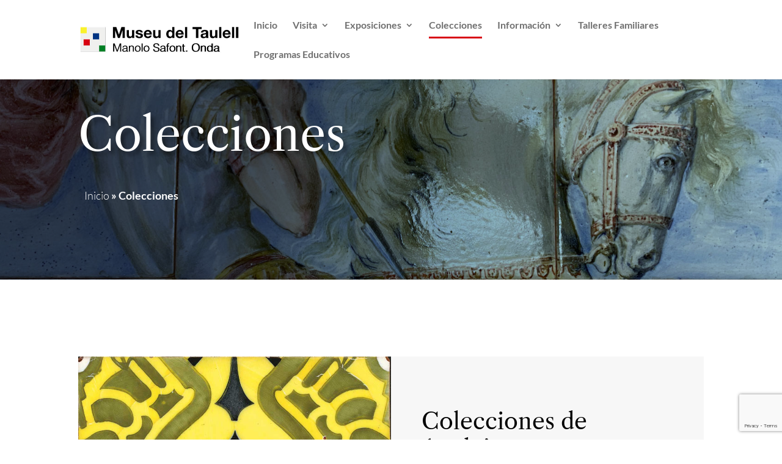

--- FILE ---
content_type: text/html; charset=utf-8
request_url: https://www.google.com/recaptcha/api2/anchor?ar=1&k=6LfR_h0gAAAAAAZJB4PnApy5ZFA6CY6bwNUDYORj&co=aHR0cHM6Ly9tdXNlb2F6dWxlam8ub3JnOjQ0Mw..&hl=en&v=7gg7H51Q-naNfhmCP3_R47ho&size=invisible&anchor-ms=20000&execute-ms=30000&cb=thphxs3t56f
body_size: 48256
content:
<!DOCTYPE HTML><html dir="ltr" lang="en"><head><meta http-equiv="Content-Type" content="text/html; charset=UTF-8">
<meta http-equiv="X-UA-Compatible" content="IE=edge">
<title>reCAPTCHA</title>
<style type="text/css">
/* cyrillic-ext */
@font-face {
  font-family: 'Roboto';
  font-style: normal;
  font-weight: 400;
  font-stretch: 100%;
  src: url(//fonts.gstatic.com/s/roboto/v48/KFO7CnqEu92Fr1ME7kSn66aGLdTylUAMa3GUBHMdazTgWw.woff2) format('woff2');
  unicode-range: U+0460-052F, U+1C80-1C8A, U+20B4, U+2DE0-2DFF, U+A640-A69F, U+FE2E-FE2F;
}
/* cyrillic */
@font-face {
  font-family: 'Roboto';
  font-style: normal;
  font-weight: 400;
  font-stretch: 100%;
  src: url(//fonts.gstatic.com/s/roboto/v48/KFO7CnqEu92Fr1ME7kSn66aGLdTylUAMa3iUBHMdazTgWw.woff2) format('woff2');
  unicode-range: U+0301, U+0400-045F, U+0490-0491, U+04B0-04B1, U+2116;
}
/* greek-ext */
@font-face {
  font-family: 'Roboto';
  font-style: normal;
  font-weight: 400;
  font-stretch: 100%;
  src: url(//fonts.gstatic.com/s/roboto/v48/KFO7CnqEu92Fr1ME7kSn66aGLdTylUAMa3CUBHMdazTgWw.woff2) format('woff2');
  unicode-range: U+1F00-1FFF;
}
/* greek */
@font-face {
  font-family: 'Roboto';
  font-style: normal;
  font-weight: 400;
  font-stretch: 100%;
  src: url(//fonts.gstatic.com/s/roboto/v48/KFO7CnqEu92Fr1ME7kSn66aGLdTylUAMa3-UBHMdazTgWw.woff2) format('woff2');
  unicode-range: U+0370-0377, U+037A-037F, U+0384-038A, U+038C, U+038E-03A1, U+03A3-03FF;
}
/* math */
@font-face {
  font-family: 'Roboto';
  font-style: normal;
  font-weight: 400;
  font-stretch: 100%;
  src: url(//fonts.gstatic.com/s/roboto/v48/KFO7CnqEu92Fr1ME7kSn66aGLdTylUAMawCUBHMdazTgWw.woff2) format('woff2');
  unicode-range: U+0302-0303, U+0305, U+0307-0308, U+0310, U+0312, U+0315, U+031A, U+0326-0327, U+032C, U+032F-0330, U+0332-0333, U+0338, U+033A, U+0346, U+034D, U+0391-03A1, U+03A3-03A9, U+03B1-03C9, U+03D1, U+03D5-03D6, U+03F0-03F1, U+03F4-03F5, U+2016-2017, U+2034-2038, U+203C, U+2040, U+2043, U+2047, U+2050, U+2057, U+205F, U+2070-2071, U+2074-208E, U+2090-209C, U+20D0-20DC, U+20E1, U+20E5-20EF, U+2100-2112, U+2114-2115, U+2117-2121, U+2123-214F, U+2190, U+2192, U+2194-21AE, U+21B0-21E5, U+21F1-21F2, U+21F4-2211, U+2213-2214, U+2216-22FF, U+2308-230B, U+2310, U+2319, U+231C-2321, U+2336-237A, U+237C, U+2395, U+239B-23B7, U+23D0, U+23DC-23E1, U+2474-2475, U+25AF, U+25B3, U+25B7, U+25BD, U+25C1, U+25CA, U+25CC, U+25FB, U+266D-266F, U+27C0-27FF, U+2900-2AFF, U+2B0E-2B11, U+2B30-2B4C, U+2BFE, U+3030, U+FF5B, U+FF5D, U+1D400-1D7FF, U+1EE00-1EEFF;
}
/* symbols */
@font-face {
  font-family: 'Roboto';
  font-style: normal;
  font-weight: 400;
  font-stretch: 100%;
  src: url(//fonts.gstatic.com/s/roboto/v48/KFO7CnqEu92Fr1ME7kSn66aGLdTylUAMaxKUBHMdazTgWw.woff2) format('woff2');
  unicode-range: U+0001-000C, U+000E-001F, U+007F-009F, U+20DD-20E0, U+20E2-20E4, U+2150-218F, U+2190, U+2192, U+2194-2199, U+21AF, U+21E6-21F0, U+21F3, U+2218-2219, U+2299, U+22C4-22C6, U+2300-243F, U+2440-244A, U+2460-24FF, U+25A0-27BF, U+2800-28FF, U+2921-2922, U+2981, U+29BF, U+29EB, U+2B00-2BFF, U+4DC0-4DFF, U+FFF9-FFFB, U+10140-1018E, U+10190-1019C, U+101A0, U+101D0-101FD, U+102E0-102FB, U+10E60-10E7E, U+1D2C0-1D2D3, U+1D2E0-1D37F, U+1F000-1F0FF, U+1F100-1F1AD, U+1F1E6-1F1FF, U+1F30D-1F30F, U+1F315, U+1F31C, U+1F31E, U+1F320-1F32C, U+1F336, U+1F378, U+1F37D, U+1F382, U+1F393-1F39F, U+1F3A7-1F3A8, U+1F3AC-1F3AF, U+1F3C2, U+1F3C4-1F3C6, U+1F3CA-1F3CE, U+1F3D4-1F3E0, U+1F3ED, U+1F3F1-1F3F3, U+1F3F5-1F3F7, U+1F408, U+1F415, U+1F41F, U+1F426, U+1F43F, U+1F441-1F442, U+1F444, U+1F446-1F449, U+1F44C-1F44E, U+1F453, U+1F46A, U+1F47D, U+1F4A3, U+1F4B0, U+1F4B3, U+1F4B9, U+1F4BB, U+1F4BF, U+1F4C8-1F4CB, U+1F4D6, U+1F4DA, U+1F4DF, U+1F4E3-1F4E6, U+1F4EA-1F4ED, U+1F4F7, U+1F4F9-1F4FB, U+1F4FD-1F4FE, U+1F503, U+1F507-1F50B, U+1F50D, U+1F512-1F513, U+1F53E-1F54A, U+1F54F-1F5FA, U+1F610, U+1F650-1F67F, U+1F687, U+1F68D, U+1F691, U+1F694, U+1F698, U+1F6AD, U+1F6B2, U+1F6B9-1F6BA, U+1F6BC, U+1F6C6-1F6CF, U+1F6D3-1F6D7, U+1F6E0-1F6EA, U+1F6F0-1F6F3, U+1F6F7-1F6FC, U+1F700-1F7FF, U+1F800-1F80B, U+1F810-1F847, U+1F850-1F859, U+1F860-1F887, U+1F890-1F8AD, U+1F8B0-1F8BB, U+1F8C0-1F8C1, U+1F900-1F90B, U+1F93B, U+1F946, U+1F984, U+1F996, U+1F9E9, U+1FA00-1FA6F, U+1FA70-1FA7C, U+1FA80-1FA89, U+1FA8F-1FAC6, U+1FACE-1FADC, U+1FADF-1FAE9, U+1FAF0-1FAF8, U+1FB00-1FBFF;
}
/* vietnamese */
@font-face {
  font-family: 'Roboto';
  font-style: normal;
  font-weight: 400;
  font-stretch: 100%;
  src: url(//fonts.gstatic.com/s/roboto/v48/KFO7CnqEu92Fr1ME7kSn66aGLdTylUAMa3OUBHMdazTgWw.woff2) format('woff2');
  unicode-range: U+0102-0103, U+0110-0111, U+0128-0129, U+0168-0169, U+01A0-01A1, U+01AF-01B0, U+0300-0301, U+0303-0304, U+0308-0309, U+0323, U+0329, U+1EA0-1EF9, U+20AB;
}
/* latin-ext */
@font-face {
  font-family: 'Roboto';
  font-style: normal;
  font-weight: 400;
  font-stretch: 100%;
  src: url(//fonts.gstatic.com/s/roboto/v48/KFO7CnqEu92Fr1ME7kSn66aGLdTylUAMa3KUBHMdazTgWw.woff2) format('woff2');
  unicode-range: U+0100-02BA, U+02BD-02C5, U+02C7-02CC, U+02CE-02D7, U+02DD-02FF, U+0304, U+0308, U+0329, U+1D00-1DBF, U+1E00-1E9F, U+1EF2-1EFF, U+2020, U+20A0-20AB, U+20AD-20C0, U+2113, U+2C60-2C7F, U+A720-A7FF;
}
/* latin */
@font-face {
  font-family: 'Roboto';
  font-style: normal;
  font-weight: 400;
  font-stretch: 100%;
  src: url(//fonts.gstatic.com/s/roboto/v48/KFO7CnqEu92Fr1ME7kSn66aGLdTylUAMa3yUBHMdazQ.woff2) format('woff2');
  unicode-range: U+0000-00FF, U+0131, U+0152-0153, U+02BB-02BC, U+02C6, U+02DA, U+02DC, U+0304, U+0308, U+0329, U+2000-206F, U+20AC, U+2122, U+2191, U+2193, U+2212, U+2215, U+FEFF, U+FFFD;
}
/* cyrillic-ext */
@font-face {
  font-family: 'Roboto';
  font-style: normal;
  font-weight: 500;
  font-stretch: 100%;
  src: url(//fonts.gstatic.com/s/roboto/v48/KFO7CnqEu92Fr1ME7kSn66aGLdTylUAMa3GUBHMdazTgWw.woff2) format('woff2');
  unicode-range: U+0460-052F, U+1C80-1C8A, U+20B4, U+2DE0-2DFF, U+A640-A69F, U+FE2E-FE2F;
}
/* cyrillic */
@font-face {
  font-family: 'Roboto';
  font-style: normal;
  font-weight: 500;
  font-stretch: 100%;
  src: url(//fonts.gstatic.com/s/roboto/v48/KFO7CnqEu92Fr1ME7kSn66aGLdTylUAMa3iUBHMdazTgWw.woff2) format('woff2');
  unicode-range: U+0301, U+0400-045F, U+0490-0491, U+04B0-04B1, U+2116;
}
/* greek-ext */
@font-face {
  font-family: 'Roboto';
  font-style: normal;
  font-weight: 500;
  font-stretch: 100%;
  src: url(//fonts.gstatic.com/s/roboto/v48/KFO7CnqEu92Fr1ME7kSn66aGLdTylUAMa3CUBHMdazTgWw.woff2) format('woff2');
  unicode-range: U+1F00-1FFF;
}
/* greek */
@font-face {
  font-family: 'Roboto';
  font-style: normal;
  font-weight: 500;
  font-stretch: 100%;
  src: url(//fonts.gstatic.com/s/roboto/v48/KFO7CnqEu92Fr1ME7kSn66aGLdTylUAMa3-UBHMdazTgWw.woff2) format('woff2');
  unicode-range: U+0370-0377, U+037A-037F, U+0384-038A, U+038C, U+038E-03A1, U+03A3-03FF;
}
/* math */
@font-face {
  font-family: 'Roboto';
  font-style: normal;
  font-weight: 500;
  font-stretch: 100%;
  src: url(//fonts.gstatic.com/s/roboto/v48/KFO7CnqEu92Fr1ME7kSn66aGLdTylUAMawCUBHMdazTgWw.woff2) format('woff2');
  unicode-range: U+0302-0303, U+0305, U+0307-0308, U+0310, U+0312, U+0315, U+031A, U+0326-0327, U+032C, U+032F-0330, U+0332-0333, U+0338, U+033A, U+0346, U+034D, U+0391-03A1, U+03A3-03A9, U+03B1-03C9, U+03D1, U+03D5-03D6, U+03F0-03F1, U+03F4-03F5, U+2016-2017, U+2034-2038, U+203C, U+2040, U+2043, U+2047, U+2050, U+2057, U+205F, U+2070-2071, U+2074-208E, U+2090-209C, U+20D0-20DC, U+20E1, U+20E5-20EF, U+2100-2112, U+2114-2115, U+2117-2121, U+2123-214F, U+2190, U+2192, U+2194-21AE, U+21B0-21E5, U+21F1-21F2, U+21F4-2211, U+2213-2214, U+2216-22FF, U+2308-230B, U+2310, U+2319, U+231C-2321, U+2336-237A, U+237C, U+2395, U+239B-23B7, U+23D0, U+23DC-23E1, U+2474-2475, U+25AF, U+25B3, U+25B7, U+25BD, U+25C1, U+25CA, U+25CC, U+25FB, U+266D-266F, U+27C0-27FF, U+2900-2AFF, U+2B0E-2B11, U+2B30-2B4C, U+2BFE, U+3030, U+FF5B, U+FF5D, U+1D400-1D7FF, U+1EE00-1EEFF;
}
/* symbols */
@font-face {
  font-family: 'Roboto';
  font-style: normal;
  font-weight: 500;
  font-stretch: 100%;
  src: url(//fonts.gstatic.com/s/roboto/v48/KFO7CnqEu92Fr1ME7kSn66aGLdTylUAMaxKUBHMdazTgWw.woff2) format('woff2');
  unicode-range: U+0001-000C, U+000E-001F, U+007F-009F, U+20DD-20E0, U+20E2-20E4, U+2150-218F, U+2190, U+2192, U+2194-2199, U+21AF, U+21E6-21F0, U+21F3, U+2218-2219, U+2299, U+22C4-22C6, U+2300-243F, U+2440-244A, U+2460-24FF, U+25A0-27BF, U+2800-28FF, U+2921-2922, U+2981, U+29BF, U+29EB, U+2B00-2BFF, U+4DC0-4DFF, U+FFF9-FFFB, U+10140-1018E, U+10190-1019C, U+101A0, U+101D0-101FD, U+102E0-102FB, U+10E60-10E7E, U+1D2C0-1D2D3, U+1D2E0-1D37F, U+1F000-1F0FF, U+1F100-1F1AD, U+1F1E6-1F1FF, U+1F30D-1F30F, U+1F315, U+1F31C, U+1F31E, U+1F320-1F32C, U+1F336, U+1F378, U+1F37D, U+1F382, U+1F393-1F39F, U+1F3A7-1F3A8, U+1F3AC-1F3AF, U+1F3C2, U+1F3C4-1F3C6, U+1F3CA-1F3CE, U+1F3D4-1F3E0, U+1F3ED, U+1F3F1-1F3F3, U+1F3F5-1F3F7, U+1F408, U+1F415, U+1F41F, U+1F426, U+1F43F, U+1F441-1F442, U+1F444, U+1F446-1F449, U+1F44C-1F44E, U+1F453, U+1F46A, U+1F47D, U+1F4A3, U+1F4B0, U+1F4B3, U+1F4B9, U+1F4BB, U+1F4BF, U+1F4C8-1F4CB, U+1F4D6, U+1F4DA, U+1F4DF, U+1F4E3-1F4E6, U+1F4EA-1F4ED, U+1F4F7, U+1F4F9-1F4FB, U+1F4FD-1F4FE, U+1F503, U+1F507-1F50B, U+1F50D, U+1F512-1F513, U+1F53E-1F54A, U+1F54F-1F5FA, U+1F610, U+1F650-1F67F, U+1F687, U+1F68D, U+1F691, U+1F694, U+1F698, U+1F6AD, U+1F6B2, U+1F6B9-1F6BA, U+1F6BC, U+1F6C6-1F6CF, U+1F6D3-1F6D7, U+1F6E0-1F6EA, U+1F6F0-1F6F3, U+1F6F7-1F6FC, U+1F700-1F7FF, U+1F800-1F80B, U+1F810-1F847, U+1F850-1F859, U+1F860-1F887, U+1F890-1F8AD, U+1F8B0-1F8BB, U+1F8C0-1F8C1, U+1F900-1F90B, U+1F93B, U+1F946, U+1F984, U+1F996, U+1F9E9, U+1FA00-1FA6F, U+1FA70-1FA7C, U+1FA80-1FA89, U+1FA8F-1FAC6, U+1FACE-1FADC, U+1FADF-1FAE9, U+1FAF0-1FAF8, U+1FB00-1FBFF;
}
/* vietnamese */
@font-face {
  font-family: 'Roboto';
  font-style: normal;
  font-weight: 500;
  font-stretch: 100%;
  src: url(//fonts.gstatic.com/s/roboto/v48/KFO7CnqEu92Fr1ME7kSn66aGLdTylUAMa3OUBHMdazTgWw.woff2) format('woff2');
  unicode-range: U+0102-0103, U+0110-0111, U+0128-0129, U+0168-0169, U+01A0-01A1, U+01AF-01B0, U+0300-0301, U+0303-0304, U+0308-0309, U+0323, U+0329, U+1EA0-1EF9, U+20AB;
}
/* latin-ext */
@font-face {
  font-family: 'Roboto';
  font-style: normal;
  font-weight: 500;
  font-stretch: 100%;
  src: url(//fonts.gstatic.com/s/roboto/v48/KFO7CnqEu92Fr1ME7kSn66aGLdTylUAMa3KUBHMdazTgWw.woff2) format('woff2');
  unicode-range: U+0100-02BA, U+02BD-02C5, U+02C7-02CC, U+02CE-02D7, U+02DD-02FF, U+0304, U+0308, U+0329, U+1D00-1DBF, U+1E00-1E9F, U+1EF2-1EFF, U+2020, U+20A0-20AB, U+20AD-20C0, U+2113, U+2C60-2C7F, U+A720-A7FF;
}
/* latin */
@font-face {
  font-family: 'Roboto';
  font-style: normal;
  font-weight: 500;
  font-stretch: 100%;
  src: url(//fonts.gstatic.com/s/roboto/v48/KFO7CnqEu92Fr1ME7kSn66aGLdTylUAMa3yUBHMdazQ.woff2) format('woff2');
  unicode-range: U+0000-00FF, U+0131, U+0152-0153, U+02BB-02BC, U+02C6, U+02DA, U+02DC, U+0304, U+0308, U+0329, U+2000-206F, U+20AC, U+2122, U+2191, U+2193, U+2212, U+2215, U+FEFF, U+FFFD;
}
/* cyrillic-ext */
@font-face {
  font-family: 'Roboto';
  font-style: normal;
  font-weight: 900;
  font-stretch: 100%;
  src: url(//fonts.gstatic.com/s/roboto/v48/KFO7CnqEu92Fr1ME7kSn66aGLdTylUAMa3GUBHMdazTgWw.woff2) format('woff2');
  unicode-range: U+0460-052F, U+1C80-1C8A, U+20B4, U+2DE0-2DFF, U+A640-A69F, U+FE2E-FE2F;
}
/* cyrillic */
@font-face {
  font-family: 'Roboto';
  font-style: normal;
  font-weight: 900;
  font-stretch: 100%;
  src: url(//fonts.gstatic.com/s/roboto/v48/KFO7CnqEu92Fr1ME7kSn66aGLdTylUAMa3iUBHMdazTgWw.woff2) format('woff2');
  unicode-range: U+0301, U+0400-045F, U+0490-0491, U+04B0-04B1, U+2116;
}
/* greek-ext */
@font-face {
  font-family: 'Roboto';
  font-style: normal;
  font-weight: 900;
  font-stretch: 100%;
  src: url(//fonts.gstatic.com/s/roboto/v48/KFO7CnqEu92Fr1ME7kSn66aGLdTylUAMa3CUBHMdazTgWw.woff2) format('woff2');
  unicode-range: U+1F00-1FFF;
}
/* greek */
@font-face {
  font-family: 'Roboto';
  font-style: normal;
  font-weight: 900;
  font-stretch: 100%;
  src: url(//fonts.gstatic.com/s/roboto/v48/KFO7CnqEu92Fr1ME7kSn66aGLdTylUAMa3-UBHMdazTgWw.woff2) format('woff2');
  unicode-range: U+0370-0377, U+037A-037F, U+0384-038A, U+038C, U+038E-03A1, U+03A3-03FF;
}
/* math */
@font-face {
  font-family: 'Roboto';
  font-style: normal;
  font-weight: 900;
  font-stretch: 100%;
  src: url(//fonts.gstatic.com/s/roboto/v48/KFO7CnqEu92Fr1ME7kSn66aGLdTylUAMawCUBHMdazTgWw.woff2) format('woff2');
  unicode-range: U+0302-0303, U+0305, U+0307-0308, U+0310, U+0312, U+0315, U+031A, U+0326-0327, U+032C, U+032F-0330, U+0332-0333, U+0338, U+033A, U+0346, U+034D, U+0391-03A1, U+03A3-03A9, U+03B1-03C9, U+03D1, U+03D5-03D6, U+03F0-03F1, U+03F4-03F5, U+2016-2017, U+2034-2038, U+203C, U+2040, U+2043, U+2047, U+2050, U+2057, U+205F, U+2070-2071, U+2074-208E, U+2090-209C, U+20D0-20DC, U+20E1, U+20E5-20EF, U+2100-2112, U+2114-2115, U+2117-2121, U+2123-214F, U+2190, U+2192, U+2194-21AE, U+21B0-21E5, U+21F1-21F2, U+21F4-2211, U+2213-2214, U+2216-22FF, U+2308-230B, U+2310, U+2319, U+231C-2321, U+2336-237A, U+237C, U+2395, U+239B-23B7, U+23D0, U+23DC-23E1, U+2474-2475, U+25AF, U+25B3, U+25B7, U+25BD, U+25C1, U+25CA, U+25CC, U+25FB, U+266D-266F, U+27C0-27FF, U+2900-2AFF, U+2B0E-2B11, U+2B30-2B4C, U+2BFE, U+3030, U+FF5B, U+FF5D, U+1D400-1D7FF, U+1EE00-1EEFF;
}
/* symbols */
@font-face {
  font-family: 'Roboto';
  font-style: normal;
  font-weight: 900;
  font-stretch: 100%;
  src: url(//fonts.gstatic.com/s/roboto/v48/KFO7CnqEu92Fr1ME7kSn66aGLdTylUAMaxKUBHMdazTgWw.woff2) format('woff2');
  unicode-range: U+0001-000C, U+000E-001F, U+007F-009F, U+20DD-20E0, U+20E2-20E4, U+2150-218F, U+2190, U+2192, U+2194-2199, U+21AF, U+21E6-21F0, U+21F3, U+2218-2219, U+2299, U+22C4-22C6, U+2300-243F, U+2440-244A, U+2460-24FF, U+25A0-27BF, U+2800-28FF, U+2921-2922, U+2981, U+29BF, U+29EB, U+2B00-2BFF, U+4DC0-4DFF, U+FFF9-FFFB, U+10140-1018E, U+10190-1019C, U+101A0, U+101D0-101FD, U+102E0-102FB, U+10E60-10E7E, U+1D2C0-1D2D3, U+1D2E0-1D37F, U+1F000-1F0FF, U+1F100-1F1AD, U+1F1E6-1F1FF, U+1F30D-1F30F, U+1F315, U+1F31C, U+1F31E, U+1F320-1F32C, U+1F336, U+1F378, U+1F37D, U+1F382, U+1F393-1F39F, U+1F3A7-1F3A8, U+1F3AC-1F3AF, U+1F3C2, U+1F3C4-1F3C6, U+1F3CA-1F3CE, U+1F3D4-1F3E0, U+1F3ED, U+1F3F1-1F3F3, U+1F3F5-1F3F7, U+1F408, U+1F415, U+1F41F, U+1F426, U+1F43F, U+1F441-1F442, U+1F444, U+1F446-1F449, U+1F44C-1F44E, U+1F453, U+1F46A, U+1F47D, U+1F4A3, U+1F4B0, U+1F4B3, U+1F4B9, U+1F4BB, U+1F4BF, U+1F4C8-1F4CB, U+1F4D6, U+1F4DA, U+1F4DF, U+1F4E3-1F4E6, U+1F4EA-1F4ED, U+1F4F7, U+1F4F9-1F4FB, U+1F4FD-1F4FE, U+1F503, U+1F507-1F50B, U+1F50D, U+1F512-1F513, U+1F53E-1F54A, U+1F54F-1F5FA, U+1F610, U+1F650-1F67F, U+1F687, U+1F68D, U+1F691, U+1F694, U+1F698, U+1F6AD, U+1F6B2, U+1F6B9-1F6BA, U+1F6BC, U+1F6C6-1F6CF, U+1F6D3-1F6D7, U+1F6E0-1F6EA, U+1F6F0-1F6F3, U+1F6F7-1F6FC, U+1F700-1F7FF, U+1F800-1F80B, U+1F810-1F847, U+1F850-1F859, U+1F860-1F887, U+1F890-1F8AD, U+1F8B0-1F8BB, U+1F8C0-1F8C1, U+1F900-1F90B, U+1F93B, U+1F946, U+1F984, U+1F996, U+1F9E9, U+1FA00-1FA6F, U+1FA70-1FA7C, U+1FA80-1FA89, U+1FA8F-1FAC6, U+1FACE-1FADC, U+1FADF-1FAE9, U+1FAF0-1FAF8, U+1FB00-1FBFF;
}
/* vietnamese */
@font-face {
  font-family: 'Roboto';
  font-style: normal;
  font-weight: 900;
  font-stretch: 100%;
  src: url(//fonts.gstatic.com/s/roboto/v48/KFO7CnqEu92Fr1ME7kSn66aGLdTylUAMa3OUBHMdazTgWw.woff2) format('woff2');
  unicode-range: U+0102-0103, U+0110-0111, U+0128-0129, U+0168-0169, U+01A0-01A1, U+01AF-01B0, U+0300-0301, U+0303-0304, U+0308-0309, U+0323, U+0329, U+1EA0-1EF9, U+20AB;
}
/* latin-ext */
@font-face {
  font-family: 'Roboto';
  font-style: normal;
  font-weight: 900;
  font-stretch: 100%;
  src: url(//fonts.gstatic.com/s/roboto/v48/KFO7CnqEu92Fr1ME7kSn66aGLdTylUAMa3KUBHMdazTgWw.woff2) format('woff2');
  unicode-range: U+0100-02BA, U+02BD-02C5, U+02C7-02CC, U+02CE-02D7, U+02DD-02FF, U+0304, U+0308, U+0329, U+1D00-1DBF, U+1E00-1E9F, U+1EF2-1EFF, U+2020, U+20A0-20AB, U+20AD-20C0, U+2113, U+2C60-2C7F, U+A720-A7FF;
}
/* latin */
@font-face {
  font-family: 'Roboto';
  font-style: normal;
  font-weight: 900;
  font-stretch: 100%;
  src: url(//fonts.gstatic.com/s/roboto/v48/KFO7CnqEu92Fr1ME7kSn66aGLdTylUAMa3yUBHMdazQ.woff2) format('woff2');
  unicode-range: U+0000-00FF, U+0131, U+0152-0153, U+02BB-02BC, U+02C6, U+02DA, U+02DC, U+0304, U+0308, U+0329, U+2000-206F, U+20AC, U+2122, U+2191, U+2193, U+2212, U+2215, U+FEFF, U+FFFD;
}

</style>
<link rel="stylesheet" type="text/css" href="https://www.gstatic.com/recaptcha/releases/7gg7H51Q-naNfhmCP3_R47ho/styles__ltr.css">
<script nonce="Jv_4pAnfTaMSQMaRlo5nuA" type="text/javascript">window['__recaptcha_api'] = 'https://www.google.com/recaptcha/api2/';</script>
<script type="text/javascript" src="https://www.gstatic.com/recaptcha/releases/7gg7H51Q-naNfhmCP3_R47ho/recaptcha__en.js" nonce="Jv_4pAnfTaMSQMaRlo5nuA">
      
    </script></head>
<body><div id="rc-anchor-alert" class="rc-anchor-alert"></div>
<input type="hidden" id="recaptcha-token" value="[base64]">
<script type="text/javascript" nonce="Jv_4pAnfTaMSQMaRlo5nuA">
      recaptcha.anchor.Main.init("[\x22ainput\x22,[\x22bgdata\x22,\x22\x22,\[base64]/[base64]/[base64]/[base64]/cjw8ejpyPj4+eil9Y2F0Y2gobCl7dGhyb3cgbDt9fSxIPWZ1bmN0aW9uKHcsdCx6KXtpZih3PT0xOTR8fHc9PTIwOCl0LnZbd10/dC52W3ddLmNvbmNhdCh6KTp0LnZbd109b2Yoeix0KTtlbHNle2lmKHQuYkImJnchPTMxNylyZXR1cm47dz09NjZ8fHc9PTEyMnx8dz09NDcwfHx3PT00NHx8dz09NDE2fHx3PT0zOTd8fHc9PTQyMXx8dz09Njh8fHc9PTcwfHx3PT0xODQ/[base64]/[base64]/[base64]/bmV3IGRbVl0oSlswXSk6cD09Mj9uZXcgZFtWXShKWzBdLEpbMV0pOnA9PTM/bmV3IGRbVl0oSlswXSxKWzFdLEpbMl0pOnA9PTQ/[base64]/[base64]/[base64]/[base64]\x22,\[base64]\x22,\[base64]/[base64]/DqMO+SsOUwoQ9FsKnPWDCjcO6w4PChUDCqyhVw5DCo8OOw78oS01mC8KQPRnCsg/ChFU9wrnDk8Onw6bDvRjDtyNPOBVGfMKRwrsHDsOfw61vwpxNOcK7woHDlsO/w6kfw5HCkSBfFhvCp8O2w5xRYsKbw6TDlMKBw6LChho6wrZ4SiAPXHo/w6pqwplUw65GNsKQO8O4w6zDhHxZKcOxw7/Di8O3AV9Jw43Cm2rDskXDlg/Cp8KfRQhdNcOfSsOzw4hhw4bCmXjCtcOmw6rCnMOvw7kQc0pub8OHaRnCjcOrCDY5w7URwq/DtcOXw4zCg8OHwpHCszdlw6HCmMKHwoxSwrXDkhh4wp/DnMK1w4BrwpUOAcKmN8OWw6HDg3pkTSZpwo7DksKDwrPCrF3DhH3DpyTCh3vCmxjDi30YwrYBWCHCpcK6w6jClMKuwpZIAT3CqsKKw4/DtXRROsKCw7vClSBQwoJMGVwnwoA6KE3DlGM9w5cMMlxFwqnChVQ4wqZbHcK6TwTDrUPCtcONw7HDqsKRa8K9wqQuwqHCs8KtwrdmJcO5wpTCmMKZJ8KwZRPDmMOIHw/Dklh/P8KrwonChcOMc8KldcKSwrbCuV/DrzTDggTCqTPCjcOHPDwOw5Viw5PDssKiK0nDtGHCnSkuw7nCusKtMsKHwpMlw5djwoLCu8OCScOgKlLCjMKUw7XDsx/[base64]/[base64]/CqMOERsK1HGBOIMOrMhjDnGjDqkXDlcO/WMOsw7UZCMOIw73ChG4lwpjChcOQU8Kmwr7ClS7DsFwdwq0Xw7IXwoVJwo8Gw7FcQMKeWcKDw5vCvsK3GsKwfSDDsD8DasK8woTDmMOHw5JUEMO4EcOKwoPDp8OAKmltwqrCt3/DgMOzCcOEwrLCjzrCnyp/TMODCBp6YMOCw7dNwqdHwojCmcK1KA5VwrXCjQPCv8OgVWJ2wqbCtjDCpsKAwrTDi0DDmh4DIRLDnDZpUcKCw77Cu07DscOGFHvCvzcUeFF4CsO9YkHCisOrwohFwok6wqJ8BsK9wqfDj8OGwrvDkmDDm0AzDMKYOsKJOSLCi8OZR3ssZ8OrDT5hWSjDm8OwwozDoW/Ds8Kmw60Lw74pwrAmwpE4TlXCgsO+OsKCTsKgCsK1RsKGwo0lwoh+TzMlYUcvw4fDiX/ClXxewqbCqcOWNi0eZSnDvcKUQC50KsK7NTrCtMKLEgoUwrNEwrDCnMOMcUXCmG7CkcKcwrbCicKVOQjCpFLDr2fDhcO2GlnCiCI3OhvCtg5JwpTDrcOrR03DohwhwpnCrcKhw63DicKZY2ZSVjYOQ8KrwqF6NcOeR2I7w546w5/[base64]/w4DCm0Jaw4wtXMKBccOqXnPCr3Jnw557AUzDmirCs8O1w6bChnp7ZSDDgnJlVsOMw7R3Kjx6eXxLbklVMzPClXDCiMOoImvDlwHCmhnDtTDDgDrDqwHCixvDtsOFDMKeOUjDjcOERRYCEAZHWzPCgXsiSgMKRMKNw4rDh8OhdcOSRMOgb8KJXxgvfn1Vw6/[base64]/DhMOGworDhsOANhMqZiFFw5NqNMOMAsK7dylkehFRw5LDm8O3wqVTwpjDtT0jwr0Zwq/ClHXClBNMwrPDhCjCrsKFXn1bLUfCt8KVecKkwpk3QMO5wozCoxfCh8O3LMODGB3DlwgewrDChyHClD4LVcKVwrPDmXHCpMOuBcK+aVQ2esOswqIHQDPCmwbCpWtHFsOrP8OPwqfDqAPDt8OhSGDDmzDCpR5lZcOZw57ClgHChBXCkWnDkU/DmVbCmwAoLyvCmcOjKcKqwpnCvsOOTT0RwoLDkcOawqQdfzo4LMKAwrFOCcOZwqhOw6jCgcO6GUYHw6DCmAYBw6DDunpOwoxUwqd2RUjCgcOCw5PCgMKNDg/Cp1DCs8KJf8Ocwpt9H03Dqk3Dh3Y9bMOLw4crF8KNFzLDg0fDkigSw7xEL07Dk8KNw6tpwpbCj1jCjm92NwMjAsOtR3QHw6Z/LMO1w4l6wr8JVwkrwpgOw5/DpMO3M8OYw6HCnSXDkHZ7b3fDlsKGJxtHw7XCsxnCqsKtwqYSbR/[base64]/DrXkeGcOOKMO3UiQwwrsKfsKNAcOncw9NI1jDmCnDiGHCthfDsMOCasOJwpLDvFJZwo4gYcKXDhbCuMO4w5pHbWNvw6FGwphDYMKowqYYNk3Drjs4wqdOwqo8T2Mcw4/DsMOmW1rCniHCp8KsecKeG8KSNgdkacK9w4/Cv8KowrZrRsKdw5RQDDUGQSvDk8KQwollwrRpH8Kxw7crLElBPD7DphZSwrjCnsKfw4XCpUx3w4UWazjClMKtJXwwwpfClMKcSwR1LUTDl8OIw5okw4nDscKlTlkwwp9YeMK0VMKcbh/DsQw3w5Rew6rDicKlIcKEdSALwrPCgG9qw6PDiMO2wpfCh102PhTCnsO/wpVCVS8VHcKlNylVw6pJwpopQ1vDiMOHI8OAw7t1wrRXw6Qww7EXw48hw6HDoQrCmWV7Q8OXKx8eX8OgE8O4ETfChwMfDWgGZggKVMKVwq1kwowmwp/DmMKiKcK5DcKvw6bCrcOFL0HDisKSwrjDul8LwpBgw5fCtcKjb8K9D8OfAVZqwq1NXsOmDEEewrPDtRfDt1l/woRjFDrDnsK/[base64]/Ci8OME8OuwpTDhlfDiQrCkAfDsMKFBwMHwrZ3SlwBwqHDvHFBJQvChsKlKMKKNVbDhcOUVsO4Y8K2UHjDkTrCpsOmVlQtZsOtbMKcwpLDvmHDvmA9wp/DosOiV8Klw7jCql/DqcOtw6TDk8KfOsOVwqjDvBsXw5tsLcKNw7TDh3d1OVDDmQlvwqvCncK6VsO1w5TDg8K8PcKWw5dzWsOAbsKaA8KkSmM/wo45wrJgwohawpbDm2RpwoBPVz3Cj1wgwojDq8OKFl4/SldMcQrDpMO+wo/DvBAmw7U7TCRzJiNnwpV/[base64]/CmsKRwrxSwoXDqmDCrzzCgsO/wpRMRH8XAWHCoMOLwobDriLChsOnQ8KZAwk4WcOAwrcGGMOfwr1eW8OpwrluSMOnGMOfw6QvfsK7KcO2wpHCrFBvwostDGzDg0vDiMKYwqHDjjUDCibCosO5wpA6wpbCp8O1w6jCuFzCvhFuKmU/[base64]/wrQVwpXDk8O/wrrDq3PDv8OLF8KwwqTCviJUFk4BEC3CjcKAw5xbwp5Zwq4LIcKCLMO0wrnDpxfDiTsOw7V2HmLDpsKvwqRhcABRBsKPwok4R8ODUm1Qw75Nwp9YWCvDgMOMwpzDqsKgMl9Rw6LDs8OdwrDDvQjCjzfDuXHDosOLw6hSwr8fwrTDhEvCsBQ+w6wZQg/[base64]/[base64]/CoGhUw6jChSnCq8KYXsK7Rg/[base64]/SzbCmcOzS8Kyw6BtR8OWwrh7w6pSwp3CnMKEw5QoYQHDpcOACXMdwqLCmDJBO8OjEw/[base64]/[base64]/DrcOlDsO5wqLCtMOEU1hlw73CoxMNwq7CpMKgWlRLYsOfcmPDicOOwo3CjxoeGsK8N1TDgcOiSz8uZMOCR3YQw5/DuFNSwoVDci7CiMKaw7DCoMOFw5zCosK+dMOfw6XDq8KKSMOCwqLDpsKiwrnCsmsKI8KbwpbDncO1wpoRTiMWS8Oew4PDlhJ+w6plw57Dm0VkwoHDvGPChcKVw6bDkcOcwr/[base64]/bMK4JMKkwpVVdh3Dj8OHw758IMKCwppCwo/DoTR3w7fCvj8ZeyBSSyXDksKgw5Fnw7rDrsOfw4YiwprDlhBww4ESbsO+acOscMOfw43DjcKjGwLCq2w/wqcaw7g4wpsiw4d5ccOnw67ClCYKPMOxVmrDs8OTIUPDsxh9PV3CrQjDvVfCrcKGwqQ4w7deKFbCqWYOwrjDmMKAw4xlf8KvXhHDpGDDt8Oxw4cHccO8w6JWdsOWwrLCmsKMw77DucK/wq1Qw4tsc8KAwo8BwpHCpRR/HcO7w4DClip4wpDCjcOLOhgaw697wr7DosK3wpUWKcKuwroFw7rDtMOQDMK8AsOww4oKCznCuMOQw7MiIwnDo1jCsCs+w6jCqwwYwpLCn8KpF8KZFG0fwqDCvMKrZUHCvMK4PVnCkFLDrgzCtRMkc8KMAMK1S8Ozw7FJw48dwr3Dh8KYwo/CvivCiMOrw6ZNw5nDmwPCh1xXFyMiGRnCqcKNwphfDMO+wocJwoMJwoI2VMK5w6vCv8OIby9zJcOlwrxkw7/[base64]/[base64]/[base64]/DscOxbiTDlwLCi2UZI8Ovwq/Ci8OAw6tAw6E3w7pxWsOyfsKdT8KGwqkJeMK7wroaK0PCtcKmbMKJwoHCjMOadsKiAyXCsHBSw4c/CGLDmQ4XGsOfwqrCvmTCjwJkKMKqfVzCt3fDhcOUScKjwrPDgFN2GMOTFsO6wqkew4DCp1TCuBhhw7XDvMKEUsOGOcOuw49/wp5EbMODICk6wo86AAfDtsKZw75RBsOOwpDDhx9NLMOlwpHDnsOuw5LDv3gvfsKqD8KmwosyNE8Iw64wwrrDjsKxwoozfRjCqQ/Dp8K9w4towpRcwrjCrTsKGsOzYzV2w6PDjRDDicKrw61qwpbCmcO0ZmtRYcOewqHDuMKuG8O5w4N+w6ALw7pBK8OGwr/[base64]/[base64]/Di3hhZsKUIhtWw4fDgMKbwoTDqcKsw4PCgsKtw78KTMK+w4lZwqXCt8KvMlsBwprDpsKAwqDCg8KeZcKIw40wKl5Aw6gpwr5cBkl/[base64]/[base64]/ChsOZRRPDml/[base64]/CtcOTDB09wr9yScOpw51JTMOsJMKaw63DmHvDucOIw4fCkjJ5wojDhVvClsKTSMKDw7fCrzVIw6ttTcOGw6ZGIUXCpRsDNMKVwo3CssO3w4HCowV0wqUmCQDDjzTCnjLDsMO3ZCMTw7DDgcO6w6/[base64]/alHDhwrCq8Orw7huWTrCgsKZdD8EKiLDosOtwq9Bw7fDjsOew4rCssOQwqLCuCvCpmEvJ1tzw7LCucOVBTbDncOIwrVtwr/DpsObwoDCpMOAw53CkcONwqnCjsKhGMKPbcKYwrTCp1h/w7zCsncsXsO5BgM0McOdw4Vqwrhhw6XDmMOTGGp6woEsU8OxwpByw6LCs0fDnHrCp1MjwoXColVdw5cNDEnCsEjDoMO9OcOgGzEuJsOLX8OuL2PCtw3CgcKrRxfCt8OnwonCuC8nRcOmd8OLw4Quc8OuwqvDtwsxwp/DhcOwIh/CrgnDvcKlwpbDmF/DjBY5V8KMawLCiV3DqcOcw5dZPsKfMiRlT8K5w7bCsRTDlcKkFcOUw4XDu8KuwoUHYC/[base64]/wpLCiDI3JsOdVsOcVy5iXkPCqAsTw5HDhsKswrHCoMKQwpHDucKkwpZowovDijI9wrt4Fh9qVMKgw5LDqjHChwfDsHVhw7XCisOoDkPCuD9ldmTCm0/[base64]/I8OuwqrCv0fDuMKOw7jCu8KMwq3CpcKew4XDq8Obw4vDtTtXfE0UW8KMwpgzZVbDmmPDuSDCuMOCNMKYw6Z/WMK/CcOeVcKuZjpuBcKMUUpMC0fCkC3CpWVJNsOGw6TDkMOSw4MRVVDDg1gmwozDuArCv3BDwr3DlMKqHiXCh2/CqMOnNE/DvHHCr8OBDcOIY8Kew4PDv8K2wrkcw5vCj8KCWQrCthbCg0rCj2Nbw5vDgEpbE1A3Q8KSb8K7woHCocKCQ8KfwrkgBsOMw67DtsKkw4HDssK+wrnCnmLCmlDClhRqAFbCgizCtAnDv8O9EcKDIEctOCzCqsOGFi7DoMK/wq/Cj8OeWBQdwoHDpzbCvcKsw5xvw7kkKMKUZ8KKfsOqYgzDnF3DocO8GFo8w5p7wpMpwoLDrH1kZmcWQMOtw4FfOTbCm8KiB8KjO8K6wo0cw7HDuHDCglvCm37DlsK2G8KbGVhONAtOUMKxF8O0H8OSNUQUw47Cjl/Dm8OMUMKlwqrCvMKpwp59SsKuwqXClj3CpsKhwp/CqwdXw4tCw6jCjMKUw5zCrXnDsjEnwp3Co8Ktw4Asw4TDtz86wrDCjFRtZsO3YsOtw4szw69Gw53CmsOsMj9qw5oIw7vCjmDDvnHCtn/Dt3hzwppWM8OBR0fCm0dBPyMif8KmwqTCrigyw4nDm8Ofw7HDpwZBf1ppw7nDsHvDjkMEBRlHdsKYwp0DTcOqw6rDqVsILMOrw6vCrMKsTcOsKsOPw5dMcsKxBQ4zFcO1w7/Cq8OWwrdlw4dMSivCtXvDusKgw5fCsMO5DyUmeSAGTlDDuVjDkQLDuE4HwrnDl37CqzPCncK2w5sAwrYoMSVtAsOPw5vDpT4iwrTDvwFuwrXCo00pw4YIw7Qsw68IwqDDucOxDsOhw45/Yyo8w6jDoE/DvMKqTm4cwq7CqhFkFsK/AXo4BgRvCMO7woTDlMKGJMKOwrfDgz/DvV/CqzA9wozCgS7Dg0PCucOtQVkDwoHDox3DiwzDqcKiQR4cVMKMwqN8AxXDssKuw7bCo8K+R8Otw5oaTBl6YyfCoy7CusOdEsOAaXvDr3V1U8OawpRDw6cgwr/CrsOvw4rCpcOYDsKHZgfDmsKZw4rCpVFPwo0acMKfw6ZtVsODG3DCsAnCtApeUMKZXV/CucK7wpbCumjCoizCpcOyTm8cwofChSHChUTCiAN3NMK6RcO0JljDqsKGwqjDr8KZfwnCv2Q3BcOoDsODwpNgw5zCmcOBPsKXw7DCnWnCnivClnMtXcK6EQ8Tw5vDgxlJU8OIwonCinnCrikTwq5RwrkWIXTCgmLDjU7Dpi/DtVLDnD/[base64]/w4ZhwoQYwrrCpVE6w4zCkjrDmMKuwqUIw4HCrcOkaFvCgcOEFgvDhFXCpcKpFSPChcOcw5XDtlJowrVww51BOsO2BX8MPTAaw4ggwrvCsht8VsOfLsOOV8KuwrvDp8OODF7Dm8ORc8OgQsKXwqE6w41IwpjCksOTw7BXwo/DpMKRw78twofCsVrCtixdwpg1wooEw6HDjSgGc8Kbw6/Dl8OFQVYuS8KNw61yw7PCpmYcwpjDvMO1wrTCuMKuwo7CncKZPcKJwoIUwrINwqJmw7PCjCsqwpXDvjTDvGHCo0hbdMKBwqNlw6YdP8OnwozDocKAShXCvz8CWi7CkcORFsKXwoDDrzHCqWc4VsO8w65zw78JEyY1wo/Cm8OLf8KDSsKxwp4qwofDjUTCkcKQOhLCpF/CiMOZwqZnLWHCgBBCwotSw7MpJR/DtMOWw4o8Jy3DgcO8fiDChx8NwpjCpmHCsVbDpUgDwo7DnyvDvjVtFiJEwoTCly3CtsOCd0lGU8OOD3rChMOjw7fDimfChsKyVWsMw6RAw50ISjDClXLDscODw514w6DCqEzCg1tbwprCgAwcEzsmwoQew4nDpcOrwrJ1w4JocsKPVmMCfgp4dSrCrsKJwqZMwpd/w5zChcOaacK2LMKjPkjDuGnDpMO5OQseE351w7lXG1PDk8KCRMKTwoDDiU7Dl8Kvw4HDlsKHw43CqH3Cn8KMcQ/DgcKhwr3Cs8Kcwq/DuMOlHTDCvHPDlsOsw6fCjMOxb8OMw5rDkUQqfwQ2BMK1ehZ5TsOTQsOfV01two3DsMOlaMK8Ak8YwrnCg2gKwrpBDMK2wqPDuFZrw658PcKew7rCo8Kew6PCjcKVB8KdUxh5KirDu8O9w6cUwoldEFMrw4bDl3/DmMOvw4LCoMOswoTCusOtwo8qHcKwBQnDrHHCh8OqwoJxRsKpZ1DDtzLDiMONwpvDpMOccmTCusKDO37Cky8tB8OXwovDjcOSw400KRROVG7DtcKEw4gfAcOlFX7CtcO4KhPDssOEwqB/FcKlFcKfIMKzOMKew7ccw4rCg101w753wqjDr0lEw7/[base64]/XMOmG8OYwoNEw7s4bCTDrcKHwo/Cqx8VZSjDqMK+DsKyw5x/w7zCr2hWT8OxEsK3PxDCvk9fIlvDqw7DqsODwppAccKrVcKLw7lIIcKGGcOTw6nCnGnCr8OMwrcyasOrFhUaB8K2wrrCocOswonChX8KwrltwrHDnzsLDDAiw7rDmDnDsGk/Uj0sMh9Qw7jDszwgFwxaK8K+w4ghwr/Cu8OIcsK9wrlgIcKbKMKiSl5Yw4/DqSLDnsKBwqLDn1XDilnCsRA0Zz0ldj48XcKww7w1wrRycmU8wqXChxd5w5/Cv2VRwq4JGVjCqGdWw6LCkcKvwqxaLyfDiX3Dh8OZBcO2wrHDs2IzHMKnwrzCqMKJNGk5wr3CssOJUcOlwrrDiAPDkmlnXsKEw6LCj8ONbsKaw4Jew71CGCvCp8KpPkNpJBjCll3DkMKMw7TCiMOFw6XDt8OMSMKCw6/[base64]/wrjCswPDmMKAw4RMw4HDusKMwoPCgMK+w6vDuMKZw5Zaw5LDgMK8S2YzEsOlwrHDjMOyw4xSExMIwo9+akLCuSLDhMOXw4XCrcKjTMO/TA7DkVAjwosHwrRewoTChQfDqcOmUSPDpkzDkMK1wr/DuD3DoUnCqcO6woN8NBPCpEEawo5ow4liw5ViIsO/DyNswqLCm8KGw4vDrjnCgAPDo37Ci0/DpgJFVsOAJXNJOMKMwozDpAEZw7PChibDq8KpKMKbCXnCk8KywrLDpmHClBAGw4PDiBoXQxR+wr1MT8KuXMOmwrXCh0rCrlTCqcK5DcKkUSZhURFTw7jCvsKDw6jCsGt4aTLDjzAgBMOqdD9RIirCjULClBAywpcAwpcNPsOuwr5vw7IqwotMTsOdXU87NQ/Cn3bDsQYvZn1kYx/CuMK/w48ZwpPDkMOww6xYwpHCmMKvKB9YwqrClRrCi001d8O1ecOUwqrDm8Khw7HCtsOTdA/DjcOXOCrDrjNvOE1uwrcow5d+w4fCrcKcwofCh8KSwqMHSBTDo2dVwrLCscKHbWRKw5dRwqBWw5rCnsOVwrfDjcOzPhFzwopswoBaSR3Cv8KEw6kswr9bwpd/TT7Cs8KxIgslExfClMKnHMOAwoDClMOBNMKew6EhHsKOwqQLw6zCp8K5C0Zdw7tww5l4wpNJw63DsMKxDMKzw4pNUzbCllUYw5ATezAEwpMJwqbDscKjwpDCksKGw74iw4N/SQbCu8KVwqvCr0rCosORVMKQw43CncKhdcKHNMOzD3fCoMOhFlbDmcKjT8OrdEfDtMO8bcOPwoteecOdwqTCsX9Yw6ofcDBBwpbDjD3CjsOfwrPDmsOUMRJxw6XCi8OCwpbCu2LCmy5YwpBKSsOhMcOMwqLCucK/[base64]/Cj8KUworDqMKEwqhXMsKdw5R7SsOmY8O2fsOXw77DtSQ5w6lsVhwjL3dkfGzDq8KXFyrDlMOlTMOZw7TCoCbDtMK+LRoFHMK7cX9NEMOkIijCiVwtbMOmw4vDscKfb0/DhGLCo8O7wqrCgcO0ecKwwpXDuQfCnsO+w4tewrMSAjbCnTk3wq1bwq4dBXpIw6fCs8KBFcKZZ37CnhUPwpbDrcOBw4TDrUNGw5rDt8KodMKrXzt2ax/DsFkMVcKvwqfDp006N2BQbQTCiWjDkwVLwoQPMX3CkhzDvkp5F8O5w7PCvXzDgsKEY2dcw6lJOWVYw4zCjsO6wqQJw4Adw5tvwo/DsTM9elPCqmUEa8OXN8Klwr7DrhHCthjCgRQHfsKowod3KDHCusOCwp/DgwbCusOew5XDuWZ1HATDngPCmMKDw6xtw4PCgX1swpTDgmc6w6DDp0opd8KwVMKnLMKywpRTw7vDnMOTLkDDpTzDvxTCm2DDnUzDgGbCkQXCkMKQGcKqGsKEEMKmeEPCm0drwpvCsE4mGm0eJALDom/CikbCtcKdaBp1wrZcw7BEwp3DjMOQYWc4w7HCq8K0wp7DqcKKw7fDscODcVDCsRQ8LMKZwr/DgklWwrByTUHDtSJ3w5LDj8KMeTnCr8Kha8Oww5nDthk6GMOqwpvCoRRqMsOOw4o6w4Zkw63DnRbDhywqV8O1wqElw6MSw7BvUMOXbWvDk8K5woZMYsKvNcKSdnTDu8KHJzIkw7s0w4bCksKRfgbCk8OWB8OFXcKib8OdUcK7KsOnwr/CmRdzwo5hXcKpbMOiw5Jfw4kPXsODbMO9SMO5NsOdw6oFITbCk3nDicK+wr7DhMK3PsKswqDDm8OQw7hbGMOmCcO9w4V9w6c1w7UFwrN+wpfCscO/w7XDqhh6W8OheMKRw59uwqTCnsKSw6oLRANXw43DnGZOXh3CkkcUFsKfw61iwrPCrTwowoTCuQTCjsOLwp/Dn8ORw5/CkMKtwo9UbsKODQXCtsOmNcKqdcKpwpwaw7LDtS0mwqDDsCh2w6/DrS5PWAHCi3rCi8Knw7/[base64]/GcO/w4YNRcK2w5vCrcK9w5PCi0fDkcODw54Xwp1kwq8ySsODw6opwoPDizMlJx/Dg8KDw4B9O2Y9w7XDmALCqsKEw5g2w6XDqDXDmV44S1PChXLDvmIvA0DDlSTCj8KfwofCisORw60QXsO3WMO8w4TDmAjCiQXCuj/CnQHDtGPDqMODw5dEw5F1w4xRPRfDk8Kaw4DDsMK8w5nDpiHCncKdw6ERBigwwpN9w4QAeivCqMKDw78Xw6djEQXDjcK4JcKfNVkrwoh9LkHCsMKAwpnDusOnFSjCmRfCqcKvccODBsOyw7/Dn8K3XkpMwoTCtcKNFcKdAS7DgnjDosOawqYoDVXDrD/DtcO8w6bDl2cLTsOvwp4Ew4kMw4gFWTROPjIzw4LDjDUhIcKswophwqtmwpbCuMKkw7HChE4/wrQlw4Y8Y2ZDwqBQwrQlwrrDjjUPw6HDrsOCw55jecOpQcOtwoA6wrvCjADDgsKMw7zCtMKdwpNWesOOw44rSMO2wpDChsKiw4dLQMKXwo1Xw7nChgjCpMKawptqGsK6cEFkwpzCoMKvA8K/QltAVMOVw797V8K/fMKJw4kKDDwMUMOCJ8KSw5RTN8OvccODw75Tw4HDvCnCq8KYw7TCgSPDlMK0UR7CucK0SsO3KcOfw5vCnB1IMMOqwoHDocKqSMO1w7oYw7XCrzoawp4HX8K0wqvCuMOSSsKAXXTCtDwhKBg1EgnCg0fCq8K7b0cbwrbDlGYvwr/DocKOw5bCqcOyA23CkCrDtQXDmUdiAcO0GDggwqrCi8OmDcOUG20Gf8Kjw7wxw6XDi8ObVsKLdE/DsirCoMKWaMOLA8Kaw541w7/Ci28nRcKXw4kqwol3wqgBw7tVw5AVwqLCvsO2BlPDnEtbRTzCvVfCtzQPdiwswowrw43DssOUwrUiTcKrD0l/HcOLF8KxccKEwq9Kwqx6TMO1AVpPwrvClcOMwpzDvRNxW3nCtyF1O8KbSmjCikXDlVPCp8KuUcOGw4vCj8O7ZcO4UUDCkMOWwrxGw68SOcOowovDujDCtMKpdz9qwo4dwoPCqBzDswXCjzEdwp9ZFA7Dp8OFwoPDqsKMacOLwrvCngbDriR/RSjCvTMEZEdiwrHCk8OdIMK2wqxfw4fCqGPDt8OUBBnCncOwwqLCpBwBw5BLwoDCvE3DqsKSwpwpwoxxETrDnnTCt8Kzw4Njw6rClcKNwojCs8KpMFw2wrjDjjNvBFXDvMK7F8OYYcKpwr1dG8KKOMKxw7wREUsiLSd8w53DnzvCoCNfNcOUQFTDpsKHD0/CqMKyF8Ovw5Z6Ax/CixdybhXDgnZzwoxJwprDh0oSw4Q8DsKoSVwcJcOLw5YpwotOSDMfHsOZw70easKULcKlVcO2WiPCmMKyw5VCwq/DlsObw4HCtMOVdCTChMKsOMOYc8KZD3vChzjDtsKzwoDCu8OLw4A/[base64]/DjsKgdMKbwpIowrxBWUxpwojCqmtEw4ESKAU/w6JMWMKpEhrDvA1Cwq93YsOkOcOxwrFAw67CvMO9I8OxcsOVH1dpw7nDgMK4GkNsRcODwrc2wrnCvCbDlVvCpcOCwrMRYzwSZ2gUwrlZw4B6w6tHw7pxOEITNWrCqFgYwpQ4w5Rew5jCmsKEw7LDuznDuMK2NGXCmz7Dl8Krw59GwqgcXh7Ct8K7Al9aT114Cz/Di2B1w6jDl8KHAMObVsKZdwwuw6MHwrzDusKWwpViDcKLwrpxdcOfw78ew5AoDhA/w4zCrMOWwrLDvsKOUsO2wpMxw5TDpsOYwptKwq49wq7DgX4SRRjDo8KGccO/w51lZsOyTsKTRhjDnsOMHXQlwojCmsK0T8KbPF3Cnh/CncKBaMKDPMOIBcO1wq4mwq7DqnF1wqMceMOwwoHDp8OUcVU3w5bCo8K4QsKUfB0iw51EKcOwwrVUXcOwbcOcw6UXw6vCpHk/[base64]/DpcKYeWQmwqY6woPCpUFdQ8K5FF/[base64]/DlnHDvGsvHcKITxVvIMOTIsK7wrHCpcK6TU4Bw7HDq8K0w49Dw4vDssO5VEzDrcOYS0PDuDoPwoklGcK0ewwfw4sawrNZwrjDuwrDmBNow4LCvMK5w4hJS8ONwpTDlsKBwovDon/CsGNxfRbCv8O+aFowwpUBw4x+w7vDqxltHcKWV1gpZkXCoMKYwrHDqVt3wpEqDWYJKAFMwoJ5CTQIw5ZXw70aYBcfwrXDksKpw7vCosKawq1FBsO2w6HCtMKWPlnDngPChsOtH8OnJ8OTw6TDgcKOYC1lPF/Ck1wDOMOAd8OBWkoZD1gMwrAvw7jDlsKmPj51AsOGw7fCncOadcOywoXDgsKcRF/DiV9hw6k6BBRGwoJsw5rDj8KgDsKkfCstdcK1wrs2XFd1dWLDv8OGw6w2w6zDtQbDjS09bnVQwoxBwojDhsOwwp4VwqXCjBPDqsObKsO5w7jDtMO6WzHDnxbDssOhw6graT0Sw4I5w7xiw5/CjSTDiAk0OcOyXAxpwqnCrx/[base64]/DhRs3w5FdWsKPaMKaY2/[base64]/HsO5DMOuThFaYsOpw6XDnngMYMKcVVAScB7Cj3TDm8K1D2lDw57DpT5Uwop8JAPCpz5nwqnDpxPCqlUweFgSw43CuGdQXsOyw7gow4jDoQUnw4jCgwJeYcOWe8K/BMOzF8ORbh3Dqg17w7/[base64]/G8OzQcKywrLDi8KQCT5Zw77Cu8O4IlnCrsOkO8KqIMO1wrJvwrhvacK8w57DlMOtWMOZNgHCvUnClcODwrQ4woFzw7FXw5LCrhrDk2bCmX3ChgzDgcO1e8KPwqfDrsOKwo/[base64]/ecOEw4MbMsKvUVrCkUDDnsK9wpMAeHbCnxTDr8KwccOcDsOSKsOEw7Z1DMKDNjYgTS7Ct2/DkMKDw4ZYNmHDn3xLSz5ocQkdH8OowqPDrMOvC8O4FkIRNhrDtsOlSMKsBMK8wpFaQsOQwqQ5K8KzwpoybgIPNm09dXkJfsO8MlzCqkHCsCgDw6law5vCoMKgClAdw5RfIcKTw7vCksKEw5/Dl8OFw5HDucKvAcOVwoVmwpzDrGDDlsKZKcO4B8O4ASLChBZEw4EsKcOxwoHDvFUCwqIYWsKnIhjDu8Ojw71DwrPCiXEFw7zCo3h+w5vDjyMwwoczw7RgJU/Ck8OiIsKyw50gwrbCvcKxw7vCg1vCncKGb8Knw4jDq8KAQsOkw7TDsG/DgsOUTUDDnFpdfMKmwqfDvsK5C0wmw5R6wrRxEEQqH8OXwpPDnsK+wq7ClHrCk8OHw7YXO2fCvsKHOcKnwpDChHszwqjChcKtwrZwG8K0wqZtTMOcMHjCv8K7KAjDqxPCsTDDgX/DgsOrw68xwovDhWp2OG1Ww5PDuGzCjE1IM1tDKcOuSMO1dF7DkMKcJVMPIAzCjUzCi8Oqw7QXwrvDicO/wo9Yw71sw7TDjF/DvMOYF0HDnl/CsWFOw4rDjMOCwrRIc8KYw6TCgXctw7/CusKowp8sw53CtXx0GMOSSwTDpMKSHMO/[base64]/DqcKqZFd0E8KZw4tsGxvDtmNFN8K/wr3CqsOHecOwwqrComXDnMOEw4MSwpXDhSjDisKzw6RiwrcTwq/CnMK3AcKkw5p/wo/DsHTDtRBEw4TDgUfClDLDuMKbIMO2ccOVLCRlw6VuwoYqwpjDnBdHTSZ2wrYvCMKxO3wqwqfCoiQkMCjCvsOMUMO7wplvw6XCmsKvW8O7w4/Dv8K6aAjCncKmZsOtw6XDnnROwp8aw7PDrsK/RGoTw4HDgQcUw4bDi0zDnlEdbCvCgsOXw43CmQ9/w67Dg8K/Dk9vw6zDiww7w6/ChlUBw7nCvMKPb8OAw5Rnw78SdcOvFAbDtMKSYcOzbxHDvVtqIWl7GFPDmQxCRnTDtMOTLw8Mw5Btw6QTK0lvGsOrwovCjnXCs8OHeybDsMKgCGU2wpQVwrh6c8OrdMO/woxEwqbCuMOiw4JcwrlKwqkzPiLDqlfCjsK6PWt/w63Ds2/CjsKiw480IsKWwpfCv3N2J8KcPUfCgMOnf8Oow6Eqw7N/w5xaw68EJcOnYCAKwophw4PCtsKcFHcywp/CuWgZXsKiw7TDlcO/[base64]/DkmTCpgLCv8OKw4zCugotA3rCins5w6rCnsKGb0oOGmjDhDAJaMKQwq3Cgn7Cmw/CksKjwpXDuDLCknrCm8O1wqXDhsK0TcOfwq52K1heXmHCg2/[base64]/Co2ZTGMObw6jDomPDgzjDncKcw4lrwo5tDFFzw77DscK+w5vDtQVkw4bDtMKlwp99WgNBwrTDuj3CnD5ww6nDtjTDjTh1w5DDng/Cr0oOw4jDpQzCgMO0ccOTBcOlw63Cs0TCn8OdA8KJTV5Jw6nDqnLCvsOzwq3DhMKMcsOtwoDDoH1kIcKiw4bDncK/f8OEw4nCvsOEBcKWwop0w6ViUTYDVcOwGcK/wpBmwr4/wpJOb29pCGnDnzjDlcOwwox1w4sQwoHDgF1sP1LCi3hyHcO2EEdxAMKpOsKTw73ClcOtw7PDrVIqa8O2wo7Dr8O1aAfCuyMtwoHDv8OzCsKGOkgyw53DuicdWy0Pw6UuwoAIFcOYF8KnCzvDksKiX3/[base64]/[base64]/[base64]/B2MawqLCkcKew6TDjsO4w4fDkcOtwprCgcK4wprDkEDCkm4Pw6tjwpTDk0HDrcK8BV86TxYzw5sFOHpBwrU3BsONH3haewTCgsObw4bDlcKxwqlCwrV/wp5VQV7Ds1TCm8KrdiJAwqpdVcOGX8KPwoYTM8O4w45xw7lELX9rw5c5w5kUeMO4F3PDrQLCtiQBw4DDlMKAwrvCrMKjw4nDji3Cu2TDlcKtO8KTw4vCtMKnMcKZw5TCriZ6wo8XHcKDw78ewqphwqjCmsK/OsKywrI3wp8FHXDCscOwwqjDnhE+wq/[base64]/YFrDkcOQwr7DiQpHH8Kawp3DgMO8wpfChcKFPwbDmnrDksODFcK2w4w+bWwKPkbDh3phw6nDpUl/acOPwqvCh8OJdSIewq94wqHDkAzDnUQKwrsGRsOMDhBkw43DlwPCmBNZXV/CuxZjfcO8K8OVwr7DlVUOwol0WsODw4rDp8K+CcKVw5PDncKBw5tDw6YtZcKBwo3Dn8ObOCljTcO/X8OaE8OBwrxRR00Cwo44wo5raxwJbCHDimA6P8KZYSwcOWt8w5ZNKsOKwp3CucOudylRw7wUP8KJCcKGwrkCaELCvU42ZsKQXzPDscOZK8OMwo4GPsKrw5/DgmYfw781w6dhbcOSDA/[base64]/RynCp8OBwrl9eRFow5UAwqzCisOsA8KPHgkeIHjCgcK1E8O7csOvW1sjN3fDhcK6Z8Ovw7fDjAnDsXtDV0rDsRsfYS8Sw7HCl2TDqRvDg3PCvMOOwq3CisOCScO2A8OGwqhlG3l5f8KYw4vChMK0UsOfNlJ6M8KPw7VYwq/DgWxdw57DusOgwrwNwr5+w5/CkjPDvUHDtWDCnMKgR8KiBQ12wqPDtlTDlCsTekTCoiLCh8OEwo7Ds8OAb2diwp3Cm8KWb07CtMOMw7lKwo51e8KjHMO6DsKAwrB9RsORw6NuwobDqn9xHRpmJcOkw59iHsOvQDQEFEc/[base64]/CpcKzX38tc8KRKjF9w7kXw7dCEcOCw4N+wrLCjQTCtMKLM8OHLkIlI2EmfcO3w55NS8ODwpJTwpE3RxoqwoHDhmtdwrLDi1bDpcKSN8OfwoBPQcOAG8OtcsOJwrDDlVtswpPCr8Odw7EZw7jDlcO4w6DCqm7Cj8OWw4wcDijDlsO0bgRqLcKLw4Z/w5c4GFpqwqBKwqcMXm3Dng0gFMKrOcONDMK/w5ARw60MwrXCkztvYHrCrGoJw7AuL3ldbcKyw7jDsXQMIFXDunLCrsO/[base64]/Dkxc6wpMGJcOrwovDn8OWw4vDujLDmCMtP8KVehVow6LDgcKXfMOvw6hyw4BpwrPCk1bDj8OAHMOORgV9wpJxwpgQVWpBwrp/wqTDgRIowowFXsOEwpzCkMOhw5RkOsO7EBISwoo7c8KNw5TDtwzCq0YvGVpMwr4IwqXCucO7w4/DtcKjw6HDvcKSdsOFwpHDuUA8AMKcU8Kdwqh8w5TDgMKUckrDhcK2MhfCmsOiVsOIJTtfw6/[base64]/[base64]/[base64]/Dow5xw7fDisKHwo3DvANqw7AiTcOJCcO2w5HCmcOLC8KqVsOVwqPDgcK5b8OOMcORI8OOwpjCmcKxwoc9w5DDnB84wr1Fw6U2w7Q9wpfDgBPDgTrDj8OEwr/Cp0IbwrTDusO/Zktxwo7CpH/ClRTCgG7DjEQTwoZMw7haw5ERFXluE0ElKMOWCcKAwp4mw4TDsHcpK2Ypw5HCssKjB8OzdxZYwovDssKdwoPDi8O/[base64]/Dng9Tb14tM8K2XA7CkAzDg2HDmsOVNMOVJcOzwqlNdFPDsMO8wpzDp8KaWcKUwrlPw5DDlkfCuF9XN3EgwovDrcOGw6rCocKGwqwgw7RtEMKRJX/Cv8KSw4oOwrTCnUbCl0Mww6PCjXwBVsKRw7DCiWNWwpgNHMKIw45bDH1zXjtTfsKcQVQ3WsOVwp0LCltOw4AQwobDu8KqKMOaw7LDrQXDssKEEsKvwo0vb8OJw6JcwpQTXcOtZcOVYWrCvU7Dul/[base64]/Cpw9bw7Uew7HClMO1GMKpQ8K0wphGCk9uwqPCiMK+w7vDusOHwqMhPjRuHMKPA8OswrgHWxRkwqNbw6bDmcOiw74zwobDpCdEwonCh1kFwpTDm8ORCCXCjMOOw4cQw6TDnQjDk2PDqcKHwpJRwpvCvR3DisOcw5lUYsOKfi/DgsKvwoMZOMKYNMO7wosfw5V/AsOAwo80w5lbNE3DsyIiw7pQeSXDmghpP1vCmTjCmBUswoM/wpTDlUdFBcOxZMKSRADChsOowrvDnUdEworCkcOAU8OqMcKEYgYkwpXDgcO9H8K5w4V4wpR5wqTDoibCqU8geUQzUcOIw7YRMcKcw63Ci8Kew4wHSjYWwrbDuATCq8KOQ1VUKkPCoT/[base64]/Dp8Okw4nCuVbCksKSwrnDoBrDh2/DtAPDv8KeJkXCsWY\\u003d\x22],null,[\x22conf\x22,null,\x226LfR_h0gAAAAAAZJB4PnApy5ZFA6CY6bwNUDYORj\x22,0,null,null,null,1,[21,125,63,73,95,87,41,43,42,83,102,105,109,121],[-1442069,467],0,null,null,null,null,0,null,0,null,700,1,null,0,\[base64]/tzcYADoGZWF6dTZkEg4Iiv2INxgAOgVNZklJNBoZCAMSFR0U8JfjNw7/vqUGGcSdCRmc4owCGQ\\u003d\\u003d\x22,0,1,null,null,1,null,0,0],\x22https://museoazulejo.org:443\x22,null,[3,1,1],null,null,null,1,3600,[\x22https://www.google.com/intl/en/policies/privacy/\x22,\x22https://www.google.com/intl/en/policies/terms/\x22],\x22dCUkfZBaC+4Wzlr3GeCoiW9gqIrvW4WwSeE0re8m+NI\\u003d\x22,1,0,null,1,1766822508097,0,0,[244,231],null,[240],\x22RC-3OGety5hbNCwSQ\x22,null,null,null,null,null,\x220dAFcWeA7NkkrX4hZRn1sUwkPfsMyd6bmC06MCBsiU5EDZPKNhqdwk2ZwUwhRlDeGwW0V3ic406hUBlBWtNX3587X1vrHN-8RFTQ\x22,1766905308180]");
    </script></body></html>

--- FILE ---
content_type: text/css
request_url: https://museoazulejo.org/wp-content/plugins/divi-machine/styles/style.min.css?ver=5.1.1
body_size: 5906
content:
.inline_meta_items .et_pb_de_mach_post_meta_item,.linked_list_item,.repeater-style-list .et_pb_de_mach_acf_item,a.et_pb_button.meta_button {
    display: inline-block
}

.divi-filter-archive-loop .df-loadmore-inner-styles,.dmach-acf-video-wrapper .mejs-overlay.mejs-layer.mejs-overlay-play,.dmach-acf-video-wrapper.playing .dmach-acf-video-poster,.dmach_content_update_cont .dmach_content_update,.et-db #et-boc .et-l .et_pb_contact_field[data-type=select][data-filtertype=radio]:after,.grid-posts.et_pb_gallery_items::before,.load-1 .spinner,.load-2 .spinner,.load-3 .spinner,.load-4 .lines,.load-4 .spinner,.load-5 .lines,.load-5 .spinner,.load-6 .lines,.load-6 .spinner,.repeater-style-list .et_pb_de_mach_acf_item:nth-last-child(1) .repeater_sep,.slick-dots li button:before,.white-popup {
    display: none
}

.divi-filter-archive-loop .et_pb_column .et_pb_de_mach_thumbnail img,.divi-radio-tick_box input:checked~.checkmark:after,.dmach-image-icon-placement-left .dmach-acf-video-container,.dmach-image-icon-placement-right .dmach-acf-video-container,.dmach_content_update_cont .dmach_content_update:first-child,.load-4 .donut-cont,.load-5 .donutmulti-cont,.load-6 .ripple-cont {
    display: block
}

.divi-filter-item.show-empty span.et_pb_contact_field_radio.empty,.dmach-filer-toggle .dmach-hide,.dmach_content_update_cont .dmach_content_update.open,.et_pb_de_mach_acf_gallery .et_pb_gallery_item,.et_pb_de_mach_search_posts .divi-filter-item span.et_pb_contact_field_radio.empty {
    display: block!important
}

#dmach-modal-wrapper.side-modal .et_pb_section,#loading-modal div:not(.modal-close),.align-last-module.align-single_row .et_pb_section .et_pb_row,.align-multiple_rows .et_pb_row:nth-last-child(1),.dmach-link-whole-grid-card,.dmach-link-whole-grid-card .post_content_wrapper,.same-height-cards .grid-col .grid-item-cont>.bc-link-whole-grid-card,.same-height-cards .grid-col .grid-item-cont>.bc-link-whole-grid-card>.et_pb_column,.same-height-cards .grid-col .grid-item-cont>.bc-link-whole-grid-card>.et_pb_column>.et_pb_row:only-child,.same-height-cards .grid-col .grid-item-cont>.bc-link-whole-grid-card>.et_pb_row:only-child,.same-height-cards .grid-col .grid-item-cont>.bc-link-whole-grid-card>.et_pb_section,.same-height-cards .grid-col .grid-item-cont>.et_pb_column,.same-height-cards .grid-col .grid-item-cont>.et_pb_column>.et_pb_row:only-child,.same-height-cards .grid-col .grid-item-cont>.et_pb_row:only-child,.same-height-cards .grid-col .grid-item-cont>.et_pb_section,.same-height-cards .grid-col>div,.same-height-cards .post_content_wrapper,.same-height-cards .post_content_wrapper .et_pb_row,.same-height-cards.et_pb_de_mach_carousel .slick-slide .et_pb_column,.same-height-cards.et_pb_de_mach_carousel .slick-slide .et_pb_section,.same-height-cards.et_pb_de_mach_carousel .slick-slide>div {
    height: 100%
}

.divi-filter-item span.et_pb_contact_field_radio.empty,.divi-machine-loop p:empty,.dmach-hide,.et_pb_de_mach_search_posts .divi-filter-item span.et_pb_contact_field_radio .radio-count,.hide_update_content_modal .dmach_content_update_cont,.hidethis,.select-option-item-dmach_post {
    display: none!important
}

#loading-modal .filtered-posts-loading,.dmach-icon div {
    display: flex;
    justify-content: center;
    align-items: center
}

.divi-filter-archive-loop,.dmach-acf-item-content,.dmach-icon-image-content img,.dmach-postmeta-item-content {
    width: 100%
}

.et-db #et-boc .et-l .et_pb_map_container .infowindow img,.et_pb_map_container .infowindow img {
    max-width: 100%;
    width: 100%
}

#dmach-modal-wrapper .post-modal-cont {
    width: 80%;
    max-width: 1080px;
    position: relative
}

#dmach-modal-wrapper.side-modal .post-modal-cont {
    width: 50vw;
    max-width: 100%;
    position: absolute;
    right: 0;
    height: 100vh
}

.et_pb_de_mach_acf_item {
    line-height: 1
}

.et-db #et-boc .et-l .infowindow .et_pb_section,.et_pb_map_container .infowindow .et_pb_section {
    padding: 0
}

.filter-param-item .remove-filter {
    cursor: pointer;
    width: 20px;
    height: 20px;
    position: absolute;
    right: 7px;
    top: 50%;
    transform: translateY(-50%)
}

.filter-param-item .remove-filter::after {
    font-size: 20px;
    content: "\4d";
    font-family: ETmodules!important;
    top: 50%;
    left: 50%;
    transform: translate(-50%,-50%);
    position: absolute
}

.filter-param-item {
    display: inline-block;
    padding: 10px 30px 10px 10px;
    margin-top: 10px;
    margin-bottom: 10px;
    position: relative;
    margin-right: 20px;
    border: 1px solid
}

.filter-param-item:last-of-type,.inline_checkboxes .divi-filter-item>:nth-last-child(1),.inline_checkboxes .divi-filter-item>form>.et_pb_contact_field_radio:nth-last-child(1) {
    margin-right: 0
}

p.filter-param-item:not(.has-background):last-of-type {
    padding: 10px 35px 10px 10px
}

.et_pb_de_mach_alignment_center {
    text-align: center
}

.cat_loop_image_left,.dmach-image-icon-placement-left .dmach-acf-item-container,.dmach-image-icon-placement-left .dmach-postmeta-item-containter,.dmach-image-icon-placement-right .dmach-acf-item-container,.dmach-image-icon-placement-right .dmach-postmeta-item-containter,.inline_checkboxes .divi-filter-item,.inline_checkboxes .divi-filter-item>form {
    display: flex
}

.cat_loop_image_left .category_loop_image {
    margin-right: 20px
}

.bc-link-whole-grid-card,.et_pb_button,.slick-slide {
    cursor: pointer
}

table.dmach-repeater-table {
    width: 100%;
    border-collapse: collapse;
    margin: 50px auto
}

table.dmach-repeater-table tr:nth-of-type(odd) {
    background: #eee
}

table.dmach-repeater-table th {
    background-color: #000;
    color: #fff;
    font-weight: 700
}

table.dmach-repeater-table td,table.dmach-repeater-table th {
    padding: 10px;
    border: 1px solid #ccc;
    text-align: left;
}

@media only screen and (max-width: 760px),(min-device-width:768px) and (max-device-width:1024px) {
    table.dmach-repeater-table {
        width:100%
    }

    table.dmach-repeater-table,table.dmach-repeater-table tbody,table.dmach-repeater-table td,table.dmach-repeater-table th,table.dmach-repeater-table thead,table.dmach-repeater-table tr {
        display: block
    }

    table.dmach-repeater-table thead tr {
        position: absolute;
        top: -9999px;
        left: -9999px
    }

    table.dmach-repeater-table tr {
        border: 1px solid #ccc
    }

    table.dmach-repeater-table td {
        border: none;
        border-bottom: 1px solid #eee;
        position: relative;
        padding-left: 50%
    }

    table.dmach-repeater-table td:before {
        position: absolute;
        top: 6px;
        left: 6px;
        width: 45%;
        padding-right: 10px;
        white-space: nowrap;
        content: attr(data-column);
        color: #000;
        font-weight: 700
    }
}

.dmach-btn-align-center .et_pb_module_inner {
    text-align: center!important
}

.dmach-btn-align-right .et_pb_module_inner {
    text-align: right!important
}

.item-entry.hidden,.masonry.resized {
    opacity: 1
}

.dmach-search-items {
    float: left;
    width: 100%
}

.loadmore-align-left .dmach-loadmore {
    left: 0;
    transform: none
}

.dmach-icon-image-content {
    margin-right: 5px
}

.dmach_carousel_container,.hidden {
    opacity: 0
}

.align-right {
    margin: 0 0 0 auto
}

.et_pb_de_mach_search_posts_item p.et_pb_contact_field {
    padding: 0!important
}

.fullwidth-btn .et_pb_button {
    display: block;
    width: 100%;
    text-align: center
}

.inline_checkboxes .divi-filter-item>*,.inline_checkboxes .divi-filter-item>form>.et_pb_contact_field_radio {
    flex: 1;
    margin-right: 15px
}

.inline_checkboxes .divi-radio-tick_box .et_pb_contact_field_radio {
    padding: 2px 10px 2px 0
}

.last-item {
    margin-right: 0!important
}

.last-item+div {
    clear: both
}

.secondary-image {
    position: absolute;
    z-index: 10;
    left: 0;
    top: 0;
    opacity: 0!important;
    -webkit-transition: .3s ease-in-out;
    -ms-transition: .3s ease-in-out;
    transition: .3s ease-in-out
}

.flip-image-thumbnail:hover .secondary-image {
    opacity: 1!important
}

.loadmore-align-right .dmach-loadmore {
    right: 0;
    transform: none;
    left: auto
}

p:empty {
    padding-bottom: 0!important
}

.dmach_carousel_container .slick-slide {
    margin: 0 15px
}

.dmach_carousel_container .slick-list {
    margin: 0 -15px
}

.dmach_carousel_container .slick-prev:before {
    font-family: ETmodules!important;
    left: -22px;
    content: "\34"
}

.dmach_carousel_container .slick-next::before {
    font-family: ETmodules!important;
    right: -22px;
    content: "\35"
}

.slick-initialized {
    opacity: 1;
    visibility: visible!important
}

.dmach_carousel_container .slick-prev {
    left: -50px;
    z-index: 99999999999999999
}

.dmach_carousel_container .slick-next {
    right: -50px;
    z-index: 99999999999999999
}

.dmach_carousel_container .slick-next::before,.dmach_carousel_container .slick-prev::before {
    font-size: 57px;
    opacity: 1;
    top: -20px;
    text-shadow: 0 0 9px #969696;
    position: absolute
}

.et_pb_de_mach_alignment_center .dmach-acf-item-container {
    justify-content: center
}

.et_pb_de_mach_alignment_right .dmach-acf-item-container {
    justify-content: flex-end
}

.align-last-module.align-single_row .et_pb_section .et_pb_row .et_pb_column,.align-multiple_rows .et_pb_section {
    display: flex;
    flex-direction: column;
    flex-grow: 1
}

.align-single_row .et_pb_column,.align-single_row .et_pb_row,.align-single_row .et_pb_section {
    height: 100%!important
}

.align-multiple_rows .et_pb_row:nth-last-child(1) .et_pb_column {
    height: 100%;
    display: flex;
    flex-direction: column;
    flex-grow: 1
}

.align-multiple_rows .et_pb_row:nth-last-child(1) .et_pb_module:nth-last-child(1) {
    margin-top: auto
}

.align-last-module.align-single_row .et_pb_section .et_pb_row .repeater-cont .et_pb_module:nth-last-child(1),.align-multiple_rows .et_pb_row:nth-last-child(1) .repeater-cont .et_pb_module:nth-last-child(1) {
    margin-top: 0
}

.align-last-module.align-single_row .et_pb_section .et_pb_row .et_pb_module:nth-last-child(1) {
    margin-top: auto!important
}

.dmach-loadmore {
    position: absolute!important;
    bottom: -80px;
    left: 50%;
    transform: translateX(-50%)
}

.loadmore-enabled {
    padding-bottom: 80px
}

.df-inner-styles {
    display: none;
    position: absolute;
    opacity: 0;
    height: 0
}

body .et_pb_de_mach_acf_slider .slick-prev::before {
    content: "\34"!important;
    position: absolute;
    top: -16px;
    left: -19px
}

body .et_pb_de_mach_acf_slider .slick-next::before {
    top: -16px!important;
    left: -13px!important;
    position: absolute
}

.et_pb_de_mach_post_meta_item {
    margin-bottom: 0!important
}

#dmach_orderby .et_pb_contact_field,.dmach-image-icon-placement-bottom .dmach-icon,.dmach-image-icon-placement-left .dmach-icon,.dmach-image-icon-placement-top .dmach-icon {
    padding-left: 0!important
}

.grid-layout-grid .divi-filter-archive-loop {
    grid-auto-rows: inherit!important
}

.same-height-cards.et_pb_de_mach_carousel .slick-track {
    display: flex!important;
    margin: 30px 0
}

.same-height-cards.et_pb_de_mach_carousel .slick-slide {
    height: inherit!important
}

.et_pb_de_mach_orderby {
    max-width: 200px
}

.no-results-layout .et_pb_section {
    width: 100%!important;
    margin-right: 0!important
}

.et_pb_de_mach_archive_loop {
    float: none;
    width: 100%;
    display: block;
    margin-bottom: 2.75%
}

.et_pb_de_mach_repeater .et_pb_de_mach_archive_loop {
    margin-bottom: 0
}

.dmach_filter_count {
    position: absolute;
    right: 0
}

.divi-filter-archive-loop-loading {
    height: 100%;
    position: absolute;
    width: 100%
}

.divi-filter-archive-loop-cont {
    display: flex;
    width: 100%
}

.dmach-icon,.line {
    display: inline-block
}

.ajax-loading {
    position: absolute;
    width: 100%;
    height: 100%;
    z-index: 99999;
    background-color: rgba(255,255,255,.7)
}

.load-1 .line:nth-last-child(1) {
    animation: 1.5s 1s infinite loadingA
}

.load-1 .line:nth-last-child(2) {
    animation: 1.5s .5s infinite loadingA
}

.load-1 .line:nth-last-child(3) {
    animation: 1.5s infinite loadingA
}

.load-2 .line:nth-last-child(1) {
    animation: 1.5s 1s infinite loadingB
}

.load-2 .line:nth-last-child(2) {
    animation: 1.5s .5s infinite loadingB
}

.load-2 .line:nth-last-child(3) {
    animation: 1.5s infinite loadingB
}

.load-3 .line:nth-last-child(1) {
    animation: .6s linear .1s infinite loadingC
}

.load-3 .line:nth-last-child(2) {
    animation: .6s linear .2s infinite loadingC
}

.load-3 .line:nth-last-child(3) {
    animation: .6s linear .3s infinite loadingC
}

.lines,.spinner {
    top: 150px;
    position: relative;
    width: 45px;
    height: 45px;
    margin: 0 auto
}

.line {
    width: 10px;
    height: 10px;
    border-radius: 15px;
    background-color: #4b9cdb;
    margin: 0 2px
}

.donut,.ripple {
    width: 2rem;
    height: 2rem;
    margin: 2rem
}

.donut {
    border-radius: 50%;
    border: .3rem solid rgba(151,159,208,.3);
    border-top-color: #979fd0;
    -webkit-animation: 1.5s linear infinite spin;
    animation: 1.5s linear infinite spin
}

.donut.multi {
    border-bottom-color: #979fd0
}

.ripple {
    border-radius: 50%;
    border: .3rem solid #979fd0;
    -webkit-transform: translate(50%);
    transform: translate(50%);
    -webkit-animation: 1s ease-out infinite ripple;
    animation: 1s ease-out infinite ripple
}

@-webkit-keyframes ripple {
    from {
        -webkit-transform: scale(0);
        transform: scale(0);
        opacity: 1
    }

    to {
        -webkit-transform: scale(1);
        transform: scale(1);
        opacity: 0
    }
}

@keyframes ripple {
    from {
        -webkit-transform: scale(0);
        transform: scale(0);
        opacity: 1
    }

    to {
        -webkit-transform: scale(1);
        transform: scale(1);
        opacity: 0
    }
}

@-webkit-keyframes spin {
    to {
        -webkit-transform: rotate(360deg);
        transform: rotate(360deg)
    }
}

@keyframes spin {
    to {
        -webkit-transform: rotate(360deg);
        transform: rotate(360deg)
    }
}

@keyframes loadingA {
    0%,100% {
        height: 15px
    }

    50% {
        height: 35px
    }
}

@keyframes loadingB {
    0%,100% {
        width: 15px
    }

    50% {
        width: 35px
    }
}

@keyframes loadingC {
    0%,100% {
        transform: translate(0,0)
    }

    50% {
        transform: translate(0,15px)
    }
}

.divi-filter-item {
    position: relative;
    padding: 0
}

.divi-radio-tick_box .et_pb_contact_field_radio {
    position: relative;
    padding: 5px 0
}

.divi-radio-tick_box input {
    position: absolute;
    opacity: 0;
    cursor: pointer;
    z-index: 20;
    height: 25px;
    width: 25px
}

.divi-radio-tick_box .checkmark {
    position: absolute;
    top: 0;
    left: 0;
    height: 25px;
    width: 25px;
    background-color: #eee;
    z-index: 19
}

.divi-radio-tick_box label {
    position: relative;
    padding-left: 35px;
    top: -1px
}

.divi-radio-tick_box input:checked~.checkmark {
    background-color: #2196f3
}

.divi-radio-tick_box .checkmark:after {
    content: "";
    position: absolute;
    display: none;
    left: 9px;
    top: 5px;
    width: 5px;
    height: 10px;
    border: solid #fff;
    border-width: 0 3px 3px 0;
    -webkit-transform: rotate(45deg);
    -ms-transform: rotate(45deg);
    transform: rotate(45deg)
}

.divi-radio-buttons .et_pb_contact_field_radio label {
    font-size: 16px;
    text-align: left;
    font-weight: 400;
    border-radius: 5px;
    background-color: #fff;
    color: #2d2d2d;
    height: 100%;
    -webkit-box-sizing: border-box;
    box-sizing: border-box;
    padding: 14px;
    display: block;
    line-height: 1.12;
    cursor: pointer;
    margin: 5px 0
}

.divi-radio-buttons .et_pb_contact_field_radio input {
    position: absolute;
    height: 100%;
    width: 100%;
    left: 0;
    z-index: -1;
    -webkit-appearance: none;
    -moz-appearance: none;
    appearance: none;
    margin: 0;
    opacity: 0
}

.divi-radio-buttons .et_pb_contact_field_radio input:checked+label {
    background-color: #0770cf;
    color: #fff
}

.dmach-location-fullwidth .dmach-filter-containter {
    display: grid;
    grid-template-columns: repeat(auto-fit,minmax(100px,1fr));
    column-gap: 20px;
    width: 100%
}

.dmach-location-fullwidth .divi-filter-item,.dmach-location-fullwidth .et_pb_de_mach_search_posts_item p.et_pb_contact_field.divi-filter-item {
    width: 100%;
    left: 0;
    background-color: #fff;
    z-index: 99999;
    -webkit-box-sizing: border-box;
    box-sizing: border-box
}

.dmach-filer-toggle .divi-filter-item {
    opacity: 0;
    height: 0;
    display: none
}

.visible .divi-filter-item {
    display: block!important;
    opacity: 1;
    height: auto;
    -webkit-transition: .3s ease-in-out;
    -ms-transition: .3s ease-in-out;
    transition: .3s ease-in-out
}

.dmach-filer-toggle .et_pb_contact_field_options_title {
    cursor: pointer;
    position: relative
}

.dmach-filer-toggle .et_pb_contact_field_options_title::after {
    font-family: ETmodules!important;
    position: absolute;
    top: 50%;
    right: 0;
    font-size: 17px;
    content: "\33";
    -webkit-transition: -webkit-transform .3s ease-in-out;
    -ms-transition: -ms-transform .3s ease-in-out;
    transition: transform .3s ease-in-out;
    transform: translateY(-50%)
}

.visible .et_pb_contact_field_options_title::after {
    -ms-transform: translateY(-50%) rotate(180deg);
    -webkit-transform: translateY(-50%) rotate(180deg);
    transform: translateY(-50%) rotate(180deg)
}

.et-db #et-boc .et-l .et_pb_contact_field[data-type=select]:after {
    right: 30px
}

.dmach-icon {
    left: 0;
    top: 0;
    font-family: ETmodules;
    font-size: 16px;
    border-radius: 100%;
    text-align: center;
    padding: 0 5px
}

body .slick-prev {
    left: -25px
}

.et_pb_de_mach_acf_slider_containter .slick-next:before,.et_pb_de_mach_acf_slider_containter .slick-prev:before,.et_pb_de_mach_acf_slider_containter_nav .slick-next:before,.et_pb_de_mach_acf_slider_containter_nav .slick-prev:before {
    font-family: ETmodules!important;
    font-weight: 400;
    font-style: normal;
    font-variant: normal;
    -webkit-font-smoothing: antialiased;
    -moz-osx-font-smoothing: grayscale;
    line-height: 1;
    text-transform: none;
    content: "\35"!important;
    font-size: 50px;
    color: #000
}

.et_pb_de_mach_acf_slider .slick-dots li button {
    text-indent: 100%;
    white-space: nowrap;
    overflow: hidden;
    display: block;
    height: 17px;
    width: 17px;
    border-radius: 50%;
    font-size: 0;
    cursor: pointer;
    background: #ececec!important
}

.divi-filter-archive-loop ul,.slick-dots,.slick-dots li {
    list-style-type: none!important
}

body .slick-dots {
    bottom: -60px
}

.dmach-image-icon-placement-left .dmach-acf-item-container .dmach-icon-image-content,.dmach-image-icon-placement-right .dmach-acf-item-container .dmach-icon-image-content {
    display: flex;
    justify-content: center;
    flex-direction: column
}

.dmach-image-icon-placement-left .dmach-acf-item-container {
    width: 100%;
    flex-direction: row
}

#et-main-area,.divi-filter-item span.et_pb_contact_field_radio,.dmach-acf-video-wrapper {
    position: relative
}

.dmach-acf-video-wrapper .wp-video-shortcode {
    height: auto
}

.dmach-acf-video-wrapper .dmach-acf-video-poster {
    position: absolute;
    left: 0;
    width: 100%;
    top: 0;
    height: 100%;
    overflow: hidden;
    background-repeat: no-repeat;
    background-size: cover;
    background-position: center center
}

.dmach-acf-video-wrapper .dmach-acf-video-poster .poster {
    min-height: 100%;
    min-width: 100%;
    object-fit: cover
}

.dmach-acf-video-wrapper .dmach-acf-video-poster .dmach-acf-video-play {
    position: absolute;
    left: 50%;
    top: 50%;
    transform: translate(-50%,-50%)
}

.dmach-acf-video-wrapper .dmach-acf-video-poster .dmach-acf-video-play:before {
    font-family: ETmodules;
    content: "\49"
}

.dmach-image-icon-placement-bottom .dmach-icon,.dmach-image-icon-placement-right .dmach-icon,.dmach-image-icon-placement-top .dmach-icon {
    padding-right: 0!important
}

.dmach-image-icon-placement-top .dmach-acf-item-container {
    flex-direction: column
}

.et_pb_button_alignment_center #dmach_filter_button {
    float: none;
    margin: auto!important;
    display: block
}

.et-db #et-boc .et-l #dmach-search-form .et_pb_de_mach_search_posts_item .et_pb_contact_field_options_title,.et_pb_de_mach_search_posts_item .et_pb_contact_field_options_title {
    font-weight: 400
}

.repeater-cont .dmach-acf-item-container,.repeater-cont .dmach-acf-item-container .dmach-icon {
    display: flex;
    align-items: center
}

.category-loop>:not(.no-results-layout),.divi-filter-archive-loop>:not(.no-results-layout),.grid-posts.et_pb_gallery_items,.repeater-cont>:not(.no-results-layout) {
    display: grid;
    grid-gap: 25px
}

.divi-filter-archive-loop.grid>:not(.no-results-layout),.grid-posts,.repeater-cont>:not(.no-results-layout) {
    grid-auto-rows: inherit
}

.et_pb_gutters4 .category-loop>:not(.no-results-layout),.et_pb_gutters4 .divi-filter-archive-loop>:not(.no-results-layout),.et_pb_gutters4 .repeater-cont>:not(.no-results-layout) {
    grid-gap: 40px
}

.et_pb_gutters3 .category-loop>:not(.no-results-layout),.et_pb_gutters3 .divi-filter-archive-loop>:not(.no-results-layout),.et_pb_gutters3 .repeater-cont>:not(.no-results-layout) {
    grid-gap: 25px
}

.et_pb_gutters2 .category-loop>:not(.no-results-layout),.et_pb_gutters2 .divi-filter-archive-loop>:not(.no-results-layout),.et_pb_gutters2 .repeater-cont>:not(.no-results-layout) {
    grid-gap: 10px
}

.et_pb_gutters1 .category-loop>:not(.no-results-layout),.et_pb_gutters1 .divi-filter-archive-loop>:not(.no-results-layout),.et_pb_gutters1 .repeater-cont>:not(.no-results-layout) {
    grid-gap: 0
}

.col-mob-1>:not(.no-results-layout) {
    grid-template-columns: repeat(1,minmax(0,1fr))
}

.col-mob-2>:not(.no-results-layout) {
    grid-template-columns: repeat(2,minmax(0,1fr))
}

.col-mob-3>:not(.no-results-layout) {
    grid-template-columns: repeat(3,minmax(0,1fr))
}

.col-mob-4>:not(.no-results-layout) {
    grid-template-columns: repeat(4,minmax(0,1fr))
}

.col-mob-5>:not(.no-results-layout) {
    grid-template-columns: repeat(5,minmax(0,1fr))
}

.col-mob-6>:not(.no-results-layout) {
    grid-template-columns: repeat(6,minmax(0,1fr))
}

@media (min-width: 768px) {
    body .col-tab-6>:not(.no-results-layout) {
        grid-template-columns:repeat(6,minmax(0,1fr))
    }

    body .col-tab-5>:not(.no-results-layout) {
        grid-template-columns: repeat(5,minmax(0,1fr))
    }

    body .col-tab-4>:not(.no-results-layout) {
        grid-template-columns: repeat(4,minmax(0,1fr))
    }

    body .col-tab-3>:not(.no-results-layout) {
        grid-template-columns: repeat(3,minmax(0,1fr))
    }

    body .col-tab-2>:not(.no-results-layout) {
        grid-template-columns: repeat(2,minmax(0,1fr))
    }
}

@media (min-width: 980px) {
    body .et_pb_section .col-desk-6>:not(.no-results-layout) {
        grid-template-columns:repeat(6,minmax(0,1fr))
    }

    body .et_pb_section .col-desk-5>:not(.no-results-layout) {
        grid-template-columns: repeat(5,minmax(0,1fr))
    }

    body .et_pb_section .col-desk-4>:not(.no-results-layout) {
        grid-template-columns: repeat(4,minmax(0,1fr))
    }

    body .et_pb_section .col-desk-3>:not(.no-results-layout) {
        grid-template-columns: repeat(3,minmax(0,1fr))
    }

    body .et_pb_section .col-desk-2>:not(.no-results-layout) {
        grid-template-columns: repeat(2,minmax(0,1fr))
    }

    body .et_pb_section .col-desk-1>:not(.no-results-layout) {
        grid-template-columns: repeat(1,minmax(0,1fr))
    }
}

#dmach-search-form .et_pb_contact_field,#dmach-search-form .et_pb_contact_field_options_title,#dmach-search-form .et_pb_de_mach_search_posts_item {
    margin-bottom: 0!important;
    padding-bottom: 0
}

#dmach-search-form .et_pb_de_mach_search_posts_item {
    margin-bottom: 10px!important;
    padding: 10px 0;
    display: inline-block
}

#dmach-search-form .button_container {
    padding: 10px 0
}

.et_pb_de_mach_gallery_item.et_pb_gallery_item.et_pb_grid_item {
    width: 100%!important;
    margin-right: 0!important;
    margin-bottom: 0!important
}

.et_fb_db_mach_post_slider::before,.et_fb_de_mach_acf_item::before,.et_fb_de_mach_acf_slider::before,.et_fb_de_mach_archive_loop::before,.et_fb_de_mach_carousel::before,.et_fb_de_mach_cat_loop::before,.et_fb_de_mach_filter_posts::before,.et_fb_de_mach_orderby::before,.et_fb_de_mach_post_meta::before,.et_fb_de_mach_repeater::before,.et_fb_de_mach_search_posts::before,.et_fb_de_mach_thumbnail::before,.et_fb_de_mach_title::before,.et_fb_de_mach_view_button::before {
    background-repeat: no-repeat;
    background-position: center;
    content: ""!important;
    width: 20px;
    height: 20px;
    margin: auto
}

.et_fb_db_mach_post_slider::after,.et_fb_de_mach_acf_item::after,.et_fb_de_mach_acf_slider::after,.et_fb_de_mach_archive_loop::after,.et_fb_de_mach_carousel::after,.et_fb_de_mach_cat_loop::after,.et_fb_de_mach_filter_posts::after,.et_fb_de_mach_orderby::after,.et_fb_de_mach_post_meta::after,.et_fb_de_mach_repeater::after,.et_fb_de_mach_search_posts::after,.et_fb_de_mach_thumbnail::after,.et_fb_de_mach_title::after,.et_fb_de_mach_view_button::after {
    content: ""!important;
    display: block!important;
    width: 15px;
    height: 20px;
    background-image: url(../images/admin-area/modules/divi-engine-grey.svg);
    background-repeat: no-repeat;
    background-position: center;
    background-size: contain;
    position: absolute;
    right: 7px;
    top: 3px
}

.et_fb_de_mach_acf_item::before {
    background-image: url(../images/admin-area/modules/Acf-Item.svg)
}

.et_fb_de_mach_archive_loop::before {
    background-image: url(../images/admin-area/modules/Archive-Loop.svg)
}

.et_fb_de_mach_carousel::before {
    background-image: url(../images/admin-area/modules/Post-Carousel.svg)
}

.et_fb_de_mach_cat_loop::before {
    background-image: url(../images/admin-area/modules/cat-loop.svg)
}

.et_fb_de_mach_filter_posts::before {
    background-image: url(../images/admin-area/modules/Filter-Posts.svg)
}

.et_fb_de_mach_acf_slider::before {
    background-image: url(../images/admin-area/modules/Gallary-Slider.svg)
}

.et_fb_de_mach_orderby::before {
    background-image: url(../images/admin-area/modules/OrderBy.svg)
}

.et_fb_de_mach_post_meta::before {
    background-image: url(../images/admin-area/modules/Post-Meta.svg)
}

.et_fb_db_mach_post_slider::before {
    background-image: url(../images/admin-area/modules/Post-Slider.svg)
}

.et_fb_de_mach_title::before {
    background-image: url(../images/admin-area/modules/Title-Text.svg)
}

.et_fb_de_mach_repeater::before {
    background-image: url(../images/admin-area/modules/Repeater.svg)
}

.et_fb_de_mach_search_posts::before {
    background-image: url(../images/admin-area/modules/Search-Post.svg)
}

.et_fb_de_mach_thumbnail::before {
    background-image: url(../images/admin-area/modules/Thumbnail.svg)
}

.et_fb_de_mach_view_button::before {
    background-image: url(../images/admin-area/modules/View-Post.svg)
}

.divi-filter-item span.et_pb_contact_field_radio .radio-count {
    position: absolute;
    right: 10px;
    top: 0;
    margin: 0;
    background: 0 0!important
}

.divi-filter-archive-loop .et_pb_de_mach_acf_slider .slick-next,.divi-filter-archive-loop .et_pb_de_mach_acf_slider .slick-prev {
    z-index: 999;
    -webkit-transition: .3s ease-in-out;
    -ms-transition: .3s ease-in-out;
    transition: .3s ease-in-out
}

.divi-filter-archive-loop .et_pb_de_mach_acf_slider:hover .slick-next {
    right: 15px!important
}

.divi-filter-archive-loop .et_pb_de_mach_acf_slider:hover .slick-prev {
    left: 15px
}

.et-db .et-l .et_pb_contact_field[data-filtertype=acfselectmulitple]:after,.et-db .et-l .et_pb_contact_field[data-filtertype=select]:after,.et-db .et-l .et_pb_contact_select:after {
    content: "";
    position: absolute;
    top: 50%;
    right: 30px;
    -webkit-transform: translateY(-50%);
    transform: translateY(-50%);
    width: 0;
    height: 0;
    border: 6px solid transparent;
    border-top-color: #666;
    margin-top: 3px;
    pointer-events: none;
    display: block!important
}

.dmach-popup {
    position: fixed;
    z-index: 1020;
    width: 100vw;
    height: 100vh;
    visibility: hidden;
    pointer-events: none;
    left: 0;
    top: 0;
    display: flex;
    align-items: center;
    justify-content: center;
    opacity: 0;
    -webkit-transition: opacity .4s ease-in-out;
    -moz-transition: opacity .4s ease-in-out;
    transition: opacity .4s ease-in-out
}

.dmach-nextprev-post,.dmach-popup .modal-close {
    height: 50px;
    right: 20px;
    display: block;
    cursor: pointer;
    z-index: 999;
    position: absolute
}

.dmach-popup.open {
    opacity: 1;
    visibility: visible;
    pointer-events: all
}

.dmach-popup .modal-close {
    width: 50px;
    top: 20px
}

.dmach-popup .modal-close:before {
    position: absolute;
    left: 50%;
    top: 50%;
    font-family: ETmodules!important;
    text-indent: 0;
    transform: translate(-50%,-50%)
}

.dmach-nextprev-post {
    width: 100px;
    bottom: 20px
}

.dmach-prev-post {
    position: absolute;
    left: 0;
    top: 50%
}

.dmach-next-post {
    position: absolute;
    right: 0;
    top: 50%
}

.dmach-next-post:before,.dmach-prev-post:before {
    content: "\34";
    font-family: ETmodules!important;
    text-indent: 0;
    transform: translateY(-50%);
    font-size: 30px
}

.dmach-next-post:before {
    content: "\35"
}

#et-main-area.et-fb-root-ancestor {
    position: initial
}

#dmach-modal-wrapper {
    z-index: 99999;
    position: relative
}

.dmach-popup .et_pb_section {
    max-height: 80vh;
    overflow-y: auto
}


--- FILE ---
content_type: text/css
request_url: https://museoazulejo.org/wp-content/themes/Divi-child/style.css?ver=4.27.4
body_size: 3225
content:
/*
Theme Name: Divi Child
Theme URI: http://www.elegantthemes.com/gallery/divi/
Template: Divi
Author: Elegant Themes
Author URI: http://www.elegantthemes.com
Description: Smart. Flexible. Beautiful. Divi is the most powerful theme in our collection.
Version: 4.11.2.1634286488
Updated: 2021-10-15 09:28:08
*/

#logo {
    max-width: 260px;
}

/* Links + Buttons */
.btn-arrow-hide, 
.et_pb_slider .et_pb_slide_description .et_pb_button {
    color: #13130d;
    position: relative;
    -webkit-appearance: none;
    cursor: pointer;
    display: inline-block;
    vertical-align: top;
    font-size: 13px;
    line-height: 21px !important;
    font-weight: 600;
    -webkit-box-sizing: border-box;
    -ms-box-sizing: border-box;
    box-sizing: border-box;
    text-transform: uppercase;
    white-space: nowrap;
    padding: .66em 6.2em .66em 0 !important;
    letter-spacing: .8px;
    height: auto;
    border-width: 0 !important;
    -webkit-transition: color .3s ease;
    -ms-transition: color .3s ease;
    transition: color .3s ease;
    -webkit-border-radius: 0;
    -ms-border-radius: 0;
    border-radius: 0;
	background: transparent !important;
}
.btn-arrow-hide:before, .btn-arrow-hide:after, 
.et_pb_slider .et_pb_slide_description .et_pb_button:before, .et_pb_slider .et_pb_slide_description .et_pb_button:after {
    margin: 0;
    line-height: inherit;
    color: inherit;
    position: absolute;
    z-index: 1;
    top: 0;
    right: 0;
    -webkit-transition: all .3s ease;
    -ms-transition: all .3s ease;
    transition: all .3s ease;
}

.btn-arrow-hide:before, 
.et_pb_slider .et_pb_slide_description .et_pb_button:before {
    font-family: inherit;
	font-size: inherit;
    content: '';
    position: absolute;
    right: 1.2em;
    top: 50%;
    -webkit-transform: translateY(-50%);
    -ms-transform: translateY(-50%);
    transform: translateY(-50%);
    z-index: 2;
    display: block;
    width: 45px;
    height: 2px;
    background-color: #13130d;
    will-change: width;
    -webkit-transition: width .3s ease-out,background-color .3s ease;
    -ms-transition: width .3s ease-out,background-color .3s ease;
    transition: width .3s ease-out,background-color .3s ease;
    -webkit-border-radius: 0 2px 2px 0;
    -ms-border-radius: 0 2px 2px 0;
    border-radius: 0 2px 2px 0;
    opacity: 1;
}
.btn-arrow-hide:hover:before, 
.et_pb_slider .et_pb_slide_description .et_pb_button:hover:before {
    width: 0;
}
.btn-arrow-hide:after, 
.et_pb_slider .et_pb_slide_description .et_pb_button:after {
    position: absolute;
    z-index: 1;
    top: 50%;
    right: 0;
    -webkit-transform: translateY(-50%);
    -ms-transform: translateY(-50%);
    transform: translateY(-50%);
    content: '5';
    font-family: "etmodules";
    font-size: 25px;
    font-weight: 400;
    display: inline-block;
    width: 1.6em;
    height: 1.6em;
    line-height: 1.5em;
    -webkit-box-sizing: border-box;
    -ms-box-sizing: border-box;
    box-sizing: border-box;
    text-align: center;
    border: 1px solid #c9c8bf;
    -webkit-border-radius: 50%;
    -ms-border-radius: 50%;
    border-radius: 50%;
    letter-spacing: -1px;
    -webkit-transition: border-width .3s ease-out,border-color .3s ease;
    -ms-transition: border-width .3s ease-out,border-color .3s ease;
    transition: border-width .3s ease-out,border-color .3s ease;
    opacity: 1;
}
.btn-arrow-hide:hover:after, 
.et_pb_slider .et_pb_slide_description .et_pb_button:hover:after {
    border-color: #13130d;
}
/* Links + Buttons - Dark section */
.btn-arrow-hide.et_pb_bg_layout_dark, 
.et_pb_slider.et_pb_bg_layout_dark .et_pb_slide_description .et_pb_button {
    color: #ffffff;
}
.btn-arrow-hide.et_pb_bg_layout_dark:before, 
.et_pb_slider.et_pb_bg_layout_dark .et_pb_slide_description .et_pb_button:before {
    background-color: #ffffff;
}
.btn-arrow-hide.et_pb_bg_layout_dark:after, 
.et_pb_slider.et_pb_bg_layout_dark .et_pb_slide_description .et_pb_button:after {
    border: 1px solid #c9c8bf;
}
.btn-arrow-hide.et_pb_bg_layout_dark:hover:after, 
.et_pb_slider.et_pb_bg_layout_dark .et_pb_slide_description .et_pb_button:hover:after {
    border-color: #ffffff;
}



/* Divi Machine */
.et_pb_de_mach_archive_loop.align-last-module .et_pb_column {
    display: flex;
    flex-flow: column;
}
.et_pb_de_mach_archive_loop.align-last-module .et_pb_column .et_pb_de_mach_view_button {
    margin-top: auto;
}


.et_pb_de_mach_archive_loop .dmach-loadmore {
    color: #707070 !important;
    border-width: 1px !important;
    border-radius: 20px;
    letter-spacing: 0px;
    font-size: 14px;
    text-transform: uppercase !important;
    padding-right: 25px !important;
    padding-left: 25px !important;
}
.et_pb_de_mach_archive_loop .dmach-loadmore:after {
    content: none;
}
.et_pb_de_mach_archive_loop .dmach-loadmore:hover {
    background-color: rgba(0,0,0,.05);
}




.view-grid_text-light .et_pb_with_border {
    border-color: #fff;
}
.view-grid_text-light .et_pb_module, 
.view-grid_text-light .dmach-post-title, 
.view-grid_text-light .dmach-cat-title, 
.view-grid_text-light .dmach-cat-desc {
    color: #fff;
}
.view-grid_text-light .et_pb_button {
    background-color: #fff;
}
.view-grid_text-light .et_pb_button:hover {
    background-color: #fff;
    font-size: 15px !important;
}





/****** Home ******/
/* Home Grid - Últimas exposiciones */
.view-grid_exposiciones-temporales .grid-col:last-child .et_pb_row.et_pb_with_border {
    border-bottom: none;
}
/* Home Grid - Exposiciones permanentes */
.grid-exposiciones-permanentes .grid-col:nth-child(even) .et_pb_column:first-child {
    order: 2;
}
.grid-exposiciones-permanentes .et_pb_de_mach_title, 
.grid-exposiciones-permanentes .et_pb_de_mach_content {
    margin-bottom: 30px !important;
}


/* Small device */
@media (max-width: 980px) {}
/* Medium device */
@media (min-width: 981px) {}


/* Pages BlogModule Grid */
article.type-exposiciones_tempora .et_pb_image_container, 
article.type-exposiciones_permane .et_pb_image_container, 
article.type-programas_educativos .et_pb_image_container {
    margin: -19px -19px 30px;
}



/* Página - Colecciones */
.grid-main-colecciones .grid-col:nth-child(1) { order: 7; }
.grid-main-colecciones .grid-col:nth-child(2) { order: 5; }
.grid-main-colecciones .grid-col:nth-child(3) { order: 1; }
.grid-main-colecciones .grid-col:nth-child(4) { order: 2; }
.grid-main-colecciones .grid-col:nth-child(5) { order: 6; }
.grid-main-colecciones .grid-col:nth-child(6) { order: 3; }
.grid-main-colecciones .grid-col:nth-child(7) { order: 4; }

.grid-main-colecciones .grid-col:nth-child(4) .category_loop_image, 
.grid-main-colecciones .grid-col:nth-child(5) .category_loop_image, 
.grid-main-colecciones .grid-col:nth-child(7) .category_loop_image {
    order: 2;
}

.grid-main-colecciones .grid-col:nth-child(even) .category_loop_image {
    /*order: 2;*/
}


/* STATIC LOOP */
/*
.section-grid-main-colecciones .main-coleccion_col-img {}
.section-grid-main-colecciones .main-coleccion_col-txt {
    margin: auto;
    padding: 0 50px;
}
.section-grid-main-colecciones .main-coleccion_title {}
.section-grid-main-colecciones .main-coleccion_text {}
.section-grid-main-colecciones .main-coleccion_button {}
*/
/***********/
.grid-main-colecciones .grid-posts {
    grid-gap: 0 !important;
}
.grid-main-colecciones .cat_loop_image_left {
    align-items: center;
}
.grid-main-colecciones .category_loop_image, 
.grid-main-colecciones .category_loop_content {
    width: 100%;
}
.grid-main-colecciones .category_loop_image {
    margin-right: 0;
}
.grid-main-colecciones .category_loop_content .dmach-cat-title, 
.grid-main-colecciones .category_loop_content .dmach-cat-desc {
    padding: 15px 50px;
}
.grid-main-colecciones .category_loop_content .dmach-cat-title {
    /*margin-bottom: 50px;*/
    margin-bottom: clamp(15px, 2vw, 50px);
}
@media (max-width: 980px) {
    .grid-main-colecciones .cat_loop_image_left {
        flex-direction: column;
    }
    .grid-main-colecciones .category_loop_image {
        order: inherit !important;
    }
}





/* Colección - Sidebar */
.coleccion_sidebar-col {
    background-color: #F7F7F7;
    padding: 20px 30px;
}
.coleccion_sidebar-title {}
.coleccion_sidebar-loop .grid-col a {
    font-weight: 300;
    font-size: 16px;
    color: #707070;
    line-height: 1.4em;
}
.coleccion_sidebar-loop .grid-col.active-category a, 
.coleccion_sidebar-loop .grid-col.active-post a {
    color: #d80012;
    font-weight: 700 !important;
}
.coleccion_sidebar-loop .grid-col a:hover {
    font-weight: 400;
}






/* Blog colecciones horizontal */
.digi-blog-image-1-1 .entry-featured-image-url, 
.digi-blog-image-1-1 .et_pb_de_mach_thumbnail .et_pb_module_inner, 
.grid-colecciones-category .et_pb_de_mach_thumbnail .et_pb_module_inner, 
.grid-main-colecciones .category_loop_image .et_portfolio_image, 
.section-grid-main-colecciones .et_pb_image_wrap, 
.grid-main_actividades .et_pb_image_wrap {
    padding-top: 100%;
    display: block;
}
.digi-blog-image-1-1 .entry-featured-image-url img, 
.digi-blog-image-1-1 .et_pb_de_mach_thumbnail .et_pb_module_inner img, 
.grid-colecciones-category .et_pb_de_mach_thumbnail .et_pb_module_inner img, 
.grid-main-colecciones .category_loop_image .et_portfolio_image img, 
.section-grid-main-colecciones .et_pb_image_wrap img, 
.grid-main_actividades .et_pb_image_wrap img {
    position: absolute;
    height: 100%;
    bottom: 0;
    object-fit: cover;
}

/*blog image aspect ratio landscape 3:2*/
.digi-blog-image-3-2 .entry-featured-image-url, 
.digi-blog-image-3-2 .et_pb_de_mach_thumbnail a {
    padding-top: 66.66%;
    display: block;
}
.digi-blog-image-3-2 .entry-featured-image-url img, 
.digi-blog-image-3-2 .et_pb_de_mach_thumbnail a img {
    position: absolute;
    height: 100%;
    width: 100%;
    top: 0;
    left: 0;
    right: 0;
    bottom: 0;
    object-fit: cover;
}
.digi-blog-image-4-3 .entry-featured-image-url, 
.digi-blog-image-4-3 .et_pb_de_mach_thumbnail .et_pb_module_inner, 
.grid-exposiciones-permanentes .et_pb_image_wrap, 
.grid-exposiciones-permanentes .et_pb_de_mach_thumbnail .et_pb_module_inner  {
    padding-top: 75%;
    display: block;
}

.digi-blog-image-4-3 .entry-featured-image-url img, 
.digi-blog-image-4-3 .et_pb_de_mach_thumbnail .et_pb_module_inner img, 
.grid-exposiciones-permanentes .et_pb_image_wrap img {
    position: absolute;
    height: 100%;
    bottom: 0;
    object-fit: cover;
}
/*blog image aspect ratio landscape 16:9*/
.digi-blog-image-16-9 .entry-featured-image-url, 
.digi-blog-image-16-9 .et_pb_de_mach_thumbnail a, 
.view-grid_noticias .entry-featured-image-url, 
.view-grid_noticias .et_pb_de_mach_thumbnail a {
    padding-top: 56.25%;
    display: block;
}
.digi-blog-image-16-9 .entry-featured-image-url img, 
.digi-blog-image-16-9 .et_pb_de_mach_thumbnail a img, 
.view-grid_noticias .entry-featured-image-url img, 
.view-grid_noticias .et_pb_de_mach_thumbnail a img, 
.grid-exposiciones-permanentes .et_pb_de_mach_thumbnail a img {
    position: absolute;
    height: 100%;
    width: 100%;
    top: 0;
    left: 0;
    right: 0;
    bottom: 0;
    object-fit: cover;
}






/* Contact Form 7 - Divi style */
.wpcf7-text, 
.wpcf7-textarea, 
.wpcf7-captchar {
    background-color: #F7F7F7 !important;
    border: none !important;
    width: 100% !important;
    -moz-border-radius: 5px !important;
    -webkit-border-radius: 5px !important;
    border-radius: 5px !important;
    font-size: 14px;
    color: #707070 !important;
    padding: 16px !important;
    -moz-box-sizing: border-box;
    -webkit-box-sizing: border-box;
    box-sizing: border-box;
}
.wpcf7-submit {
    text-transform: uppercase;
    color: #fff !important;
    /*margin: 8px auto 0;*/
    cursor: pointer;
    font-size: 20px;
    font-weight: 500;
    -moz-border-radius: 5px;
    -webkit-border-radius: 5px;
    border-radius: 5px;
    padding: 6px 30px;
    line-height: 1.7em;
    background: #003583;
    border: none;
    -webkit-font-smoothing: antialiased;
    -moz-osx-font-smoothing: grayscale;
    -moz-transition: all 0.2s;
    -webkit-transition: all 0.2s;
    transition: all 0.2s;
}
.wpcf7-submit:hover { 
    background-color: #002966;
    /*padding: 6px 20px !important;*/
    border: none !important;
    padding: 6px 30px !important;
}
.wpcf7-spinner {
    display: none;
}


.cf7-newsletter .et_contact_bottom_container {
    margin-top: 0;
}
@media (min-width: 981px) {
    .cf7-newsletter .et_pb_contact {
        width: calc(100% - 160px);
    }
    .cf7-newsletter .legal-check {
        position: absolute;
        top: 60px;
    }
}







/* Menu Top */
#top-menu .current-menu-item > a::before,
#top-menu .current_page_item > a::before, 
#top-menu .current-menu-parent > a::before {
    content: "";
    position: absolute;
    z-index: 2;
    left: 0;
    right: 0;
}
#top-menu li a:before {
    content: "";
    position: absolute;
    z-index: -2;
    left: 0;
    right: 100%;
    bottom: 40%;
    background: #d80012;
    height: 3px;
    -webkit-transition-property: right;
    transition-property: right;
    -webkit-transition-duration: 0.3s;
    transition-duration: 0.3s;
    -webkit-transition-timing-function: ease-out;
    transition-timing-function: ease-out;
}
#top-menu li a:hover {
    opacity: 1 !important;
}
#top-menu li a:hover:before {
    right: 0;
}
#top-menu li li.menu-item {
    display: block;
}
#top-menu li li a {
    padding: 6px 0;
    width: max-content;
}
#top-menu li li a:before {
    bottom: 10%;
}
/* Footer */
footer .et_section_specialty {
    border-top: 1px solid #c9c8bf;
    padding: 0;
}
footer .et_section_specialty > .et_pb_row {
    margin-top: -1px;
}
footer .et_section_specialty .et_pb_column_single {
    padding-top: 50px;
}
footer .et_section_specialty .et_pb_specialty_column {
    background-color: #F7F7F7;
}
footer .et_section_specialty .et_pb_specialty_column .et_pb_row_inner {
    padding: 0;
}
footer .et_section_specialty .et_pb_specialty_column .et_pb_column {
    border-top: 1px solid #c9c8bf;
    border-left: 1px solid #c9c8bf;
    border-right: 1px solid #c9c8bf;
    margin-right: -1px !important;
    padding: 50px 30px;
}
footer .et_section_specialty .et_pb_specialty_column .et_pb_text, 
footer .et_section_specialty .et_pb_specialty_column .et_pb_de_mach_cat_loop .dmach-cat-title {
    margin-bottom: 15px !important;
}

/* Divi Machine Loop - No results  */
.no-results-layout {
    display: none !important;
}

--- FILE ---
content_type: text/css
request_url: https://museoazulejo.org/wp-content/et-cache/26164/et-core-unified-26164.min.css?ver=1739287579
body_size: 38
content:
#blog-form-file-down .legal-check{font-size:14px;line-height:1.3rem;margin-bottom:15px}#blog-form-file-down .wpcf7-list-item{margin-left:0}

--- FILE ---
content_type: application/javascript
request_url: https://museoazulejo.org/wp-content/plugins/divi-machine/includes/modules/divi-ajax-filter/js/divi-filter-loadmore.min.js?ver=2.0.9.2
body_size: 2245
content:
jQuery(function($){var a=!1,b=!1;function c(e){e.preventDefault();var f,g="on";$(e.target).hasClass("dmach-loadmore")?f=$(e.target):(f=$(".filtered-posts-cont"),g="off");var c=f.parent().find(".divi-filter-archive-loop"),h=c.attr("data-layoutid"),i=c.attr("data-posttype"),j=c.attr("data-noresults"),k=c.attr("data-sortorder"),l=c.attr("data-sortasc"),m=c.attr("data-gridstyle"),n=c.attr("data-columnscount"),o=c.attr("data-postnumber"),p=c.attr("data-btntext"),C=c.attr("data-btntext_loading"),q=c.attr("data-resultcount"),r=c.attr("data-countposition"),s=parseInt(c.attr("data-current-page")),t=(parseInt(c.attr("data-max-page")),c.attr("data-filter-var")),u=c.find(".divi-loadmore").attr("data-icon"),v=c.attr("data-has-map"),w=c.attr("data-map-selector"),x=c.attr("data-map-marker-layout"),y=c.attr("map_all_posts"),D=c.attr("data-map-cluster"),z=c.attr("data-link_wholegrid"),A=c.attr("data-wholegrid-external"),B=c.attr("data-wholegrid-external_acf"),d={action:"divi_filter_loadmore_ajax_handler",security:loadmore_ajax_object.security,query:t,page:s,layoutid:h,posttype:i,noresults:j,sortorder:k,sortasc:l,gridstyle:m,columnscount:n,resultcount:q,countposition:r,postnumber:o,loadmoretext:p,loadmore_icon:u,link_wholegrid:z,link_wholegrid_external:A,link_wholegrid_external_acf:B,is_loadmore:g,has_map:v,map_all_posts:y,map_selector:w,marker_layout:x};"none"==h&&(d.show_rating=c.attr("data-show_rating"),d.show_price=c.attr("data-show_price"),d.show_excerpt=c.attr("data-show_excerpt"),d.show_add_to_cart=c.attr("data-show_add_to_cart")),$.ajax({url:loadmore_ajax_object.ajax_url,data:d,type:"POST",beforeSend:function(b){if("on"==g)f.text(C);else{var a=jQuery(".filtered-posts-cont").attr("data-ajaxload-anim");f.parent().append('<div class="loadmore-ajax-loading '+a+'"><div class="lines"><div class="line"></div><div class="line"></div><div class="line"></div></div><div class="spinner donut-cont"><div class="donut"></div></div><div class="spinner donutmulti-cont"><div class="donut multi"></div></div><div class="spinner ripple-cont"><div class="ripple"></div></div></div>')}c.closest(".filtered-posts-cont").find(".filtered-posts-loading").prepend('<div class="ajax-loading"><div class="lines"><div class="line"></div><div class="line"></div><div class="line"></div></div><div class="spinner donut-cont"><div class="donut"></div></div><div class="spinner donutmulti-cont"><div class="donut multi"></div></div><div class="spinner ripple-cont"><div class="ripple"></div></div></div>')},success:function(d){if(a=!1,d){var h=$(d.posts);f.hasClass("dmach-loadmore")?f.text(p.replace(/\\/g,"")):(f.parent().find(".loading").remove(),f.parent().find(".loadmore-ajax-loading").remove()),f.parent().find(".loop-grid").length>0?f.parent().find(".loop-grid").eq(0).append(h):f.parent().find("ul.products").length>0&&f.parent().find("ul.products").eq(0).append(h),f.parent().find(".divi-filter-archive-loop").append(d.css_output),c.closest(".filtered-posts-cont").find(".filtered-posts-loading").find(".ajax-loading").remove();var i=f.parent();if(i.find(".divi-filter-result-count").length>0&&i.find(".divi-filter-result-count").remove(),d.bc_result_count&&f.parent().find(".woocommerce-result-count").length>0&&f.parent().find(".woocommerce-result-count").html(d.bc_result_count),f.hasClass("dmach-loadmore")&&f.remove(),d.after_post){var j=$("<textarea />").html(d.after_post).text();i.append(j.replace(/\\/g,""))}if(jQuery(".single_add_to_cart_button").addClass("ajax_add_to_cart"),"undefined"!=typeof ajax_disabled_products_class&&$("."+ajax_disabled_products_class+" .single_add_to_cart_button").removeClass("ajax_add_to_cart"),c.attr("data-current-page",s+1),"function"==typeof resizeAllGridItems){var k=h.find("img").length;h.find("img").one("load",function(){--k<=0&&resizeAllGridItems()}).each(function(){this.complete&&jQuery(this).trigger("load")})}if("function"==typeof get_post_popup&&get_post_popup(),c.find(".grid-col").find(".gallery_vars").length>0){var g=c.find(".grid-col").find(".gallery_vars").attr("data-gallery_vars"),l=c.find(".grid-col").find(".gallery_vars").attr("data-gallery_type");if(g="{"+(g=(g=(g=g.replace(/,\s*$/,"")).replace(/,/g,", ")).replace(/'/g,'"'))+"}",g=JSON.parse(g),jQuery(".et_pb_de_mach_acf_slider_containter").each(function(a,b){jQuery(this).hasClass("slick-initialized")&&jQuery(this).slick("unslick"),jQuery(this).slick(g)}),"gallery"==l){var e=c.find(".grid-col").find(".gallery_vars").attr("data-gallery_nav");e="{"+(e=(e=(e=e.replace(/,\s*$/,"")).replace(/,/g,", ")).replace(/'/g,'"'))+"}",(e=JSON.parse(e)).asNavFor=".et_pb_de_mach_acf_slider_containter",e.focusOnSelect=!0,jQuery(".et_pb_de_mach_acf_slider_containter_nav").each(function(a,b){jQuery(this).hasClass("slick-initialized")&&jQuery(this).slick("unslick"),jQuery(this).slick(e)})}}if(d.map_data&&jQuery(w).length>0&&"off"==y&&jQuery(w).each(function(){if("on"!=D){var a=jQuery(this);a.find(".et_pb_map_pin").remove(),jQuery.each(d.map_data,function(c,b){a.append('<div class="et_pb_map_pin" data-lat="'+b.lat+'" data-lng="'+b.lng+'" data-title="'+b.title+'"><div class="infowindow">'+b.infoview+"</div></div>")}),et_pb_map_init(a)}else{var b=jQuery(this),c=[],g=[],h=[];if(jQuery.each(d.map_data,function(b,a){c.push({lat:a.lat,lng:a.lng}),g.push(a.title.charAt(0)),h.push(a.infoview)}),void 0!==b.data("map")){var e=b.data("map");let f=c.map((c,a)=>{var b=new google.maps.Marker({position:c,label:g[a]}),d=new google.maps.InfoWindow({content:h[a]});return google.maps.event.addListener(e,"click",function(){d.close()}),google.maps.event.addListener(b,"click",function(){d.open(e,b)}),b});new MarkerClusterer(e,f,{imagePath:clusterer_obj.imgPath})}}}),"masonry"==m&&"function"==typeof resizeAllGridItems){var n=c.attr("data-masonry_ajax_buffer");resizeAllGridItems();var k=jQuery(".divi-filter-archive-loop.main-loop").children().eq(0).find("img").length;jQuery(".divi-filter-archive-loop.main-loop").children().eq(0).find("img").one("load",function(){0== --k&&resizeAllGridItems()}).each(function(){this.complete&&jQuery(this).trigger("load")}),setTimeout(function(){resizeAllGridItems()},n)}jQuery.fn.fitVids&&jQuery("#main-content").fitVids({customSelector:"iframe[src^='http://www.hulu.com'], iframe[src^='http://www.dailymotion.com'], iframe[src^='http://www.funnyordie.com'], iframe[src^='https://embed-ssl.ted.com'], iframe[src^='http://embed.revision3.com'], iframe[src^='https://flickr.com'], iframe[src^='http://blip.tv'], iframe[src^='http://www.collegehumor.com']"}),jQuery.event.trigger({type:"divi_filter_completed"}),""==d.posts&&(b=!0)}else f.hasClass("dmach-loadmore")&&f.remove()}})}$(document).on("click",".dmach-loadmore",function(a){c(a)}),"infinite"==$(".divi-filter-archive-loop.main-loop").data("loadmore")&&$(window).scroll(function(e){var d=$(".divi-filter-archive-loop.main-loop"),f=d.offset();parseInt(d.attr("data-current-page"))<parseInt(d.attr("data-max-page"))&&(!($(window).scrollTop()>f.top+d.outerHeight(!0)-$(window).height())||a||b||(a=!0,c(e)))})})

--- FILE ---
content_type: application/javascript
request_url: https://museoazulejo.org/wp-content/themes/Divi-child/script.js?ver=6.0.11
body_size: 638
content:
jQuery(function($) {
    
    //if ($('body').hasClass('single-project') || $('body').hasClass('tax-project_category')) {
    if ($('body').hasClass('single-project')) {
        var currentHref = window.location.href;
        var currentPath = window.location.pathname;
        $('.coleccion_sidebar-loop .grid-posts a').each(function(index) {
            if (currentHref == $(this).attr('href') || currentPath == $(this).attr('href')) {
                $(this).closest('.grid-col').addClass('active-post')
            }
        });
    }

    /* Page - Exposiciones temporales */
    $(".exp-temp_proximas .no-results-layout, .exp-temp_en-curso .no-results-layout, .exp-temp_pasadas .no-results-layout").closest(".et_pb_section").hide();

});

--- FILE ---
content_type: application/javascript
request_url: https://museoazulejo.org/wp-content/plugins/divi-machine/includes/modules/divi-ajax-filter/js/divi-filter.min.js?ver=2.0.9.2
body_size: 11255
content:
var get_sub_cat_ajax,placeSearch,autocomplete,reset_filter_clicked=!1,page_clicked=!1,order_changed=!1,is_first_load=!0;function divi_append_url(c,a){var b=document.location.href;if(-1==window.location.href.indexOf("?"))""!=a&&window.history.replaceState(null,null,b+"?filter=true&"+c+"="+a);else if(-1==window.location.search.indexOf("?filter")&&(b=d=b.replace("?","?filter=true&"),window.history.replaceState(null,null,d)),window.location.search.indexOf("&"+c+"=")> -1){var f=c,e=new RegExp("([?&]"+f+")=([^#&]*)","g"),d="";""!=a?(d=b.replace(e,"$1="+a),window.history.replaceState(null,null,d)):(d=b.replace(e,""),window.history.replaceState(null,null,d))}else""!=a&&window.history.replaceState(null,null,b+"&"+c+"="+a)}function divi_filter_params(c,b,a,e,f,g,h){if(void 0!==a){var i=!1;if(jQuery('.divi-filter-item[data-filter-option="'+b+'"]').each(function(){jQuery(this).closest(".search_filter_cont").find(".et_pb_contact_field_options_title").text()==e&&(jQuery(this).find(".divi-acf").eq(0).is("select")?(jQuery(this).find(".divi-acf option:selected").text().trim()==a||""==jQuery(this).find(".divi-acf option:selected").val()&&""==a)&&(jQuery(this).find(".divi-acf").eq(0).find("option").each(function(){jQuery(this).is("selected")||jQuery(".param-"+b+'[data-value="'+jQuery(this).text().trim()+'"]').remove()}),0==jQuery(".param-"+b+'[data-value="'+a+'"]').length&&(i=!0)):jQuery(this).hasClass("divi-checkboxmulti")?jQuery(this).find('.radio-label[title="'+a+'"]').length>0&&(jQuery(".param-"+b+'[data-value="'+a+'"]').length?jQuery(".param-"+b+'[data-value="'+a+'"]').remove():i=!0):(jQuery(this).find('.radio-label[title="'+a+'"]').length>0&&jQuery(this).find(".divi-acf").each(function(){jQuery(this).is("selected")||jQuery(".param-"+b+'[data-value="'+jQuery(this).parent().find(".radio-label").attr("title").trim()+'"]').remove()}),0==jQuery(".param-"+b+'[data-value="'+a+'"]').length&&(i=!0)))}),!0==i&&""!==a&&"All"!==a){if("range"==c&&(jQuery(".param-"+b).remove(),a=h+" - "+g),"title"==f)var d='<p class="filter-param-item param-'+b+'" data-filter="'+b+'" data-type="'+c+'" data-value="'+a+'">'+e+": "+a+'<span class="remove-filter"></span></p>';else var d='<p class="filter-param-item param-'+b+'" data-filter="'+b+'" data-type="'+c+'" data-value="'+a+'">'+a+'<span class="remove-filter"></span></p>';jQuery(".filter-param-tags").append(d)}}}function divi_filter_params_array(b,d,e,f,g,h,i){for(var j=b.length,c=[],a=0;a<j;a++){var k={type_arr:b[a],slug_arr:d[a],value_arr:e[a],name_arr:f[a],filter_param_type_arr:g[a],iris_to_arr:h[a],irs_from_arr:i[a]};c.push(k)}jQuery.each(c,function(i,a){var b=a.type_arr,c=a.slug_arr,d=a.value_arr,e=a.name_arr,f=a.filter_param_type_arr,g=a.iris_to_arr,h=a.irs_from_arr;divi_filter_params(b,c,d,e,f,g,h)})}function divi_find_filters_to_filter(){var a=[],c=[],d=[],e=[],b=!1,f=document.location.href,i=jQuery(".et_pb_de_mach_filter_posts").length;jQuery(".et_pb_de_mach_filter_posts").each(function(){(1==i||i>1&&jQuery(this).width()>0)&&jQuery(this).find(".search_filter_cont").each(function(){var o=jQuery(this).data("filter-condition"),g=!1,m=jQuery(this).find(".et_pb_contact_field").data("type");if("divi-checkboxsingle"==jQuery(this).find(".divi-acf").eq(0).data("filtertype")){if(jQuery(this).find(".divi-acf").eq(0).is("select")){var h=jQuery(this).find(".divi-acf").eq(0).data("name"),i=jQuery(this).find(".divi-acf").eq(0).attr("id"),f=jQuery(this).find(".divi-acf").eq(0).val(),g=""!=f&&null!=f;null==f&&(f="")}else{var j=jQuery(this).find("input:checked");if(j.length>0){var h=j.data("name"),i=j.attr("id"),f=j.val(),g=""!=f&&null!=f;null==f&&(f="")}else var h=jQuery(this).find("input").eq(0).data("name"),i="",f="",g=!1}}else if("divi-checkboxmulti"==jQuery(this).find(".divi-acf").eq(0).data("filtertype")){var j=jQuery(this).find("input:checked"),n=[];j.each(function(){""!=jQuery(this).val()&&n.push(jQuery(this).val())});var h=jQuery(this).find(".divi-acf").eq(0).data("name"),i=jQuery(this).find(".divi-acf").eq(0).attr("id"),f="and"==o?n.join("|"):n.join(","),g=""!=f&&null!=f;null==f&&(f="")}else if("address"==jQuery(this).find(".divi-acf").eq(0).data("filtertype")){var h=jQuery(this).find(".divi-acf").eq(0).data("name"),i=jQuery(this).find(".divi-acf").eq(0).attr("id"),f=jQuery(this).find(".divi-acf").eq(0).val(),g=""!=f&&null!=f;null==f&&(f=""),g&&(map_radius=jQuery(this).find(".divi-acf-map-radius").val(),divi_append_url("map_radius",map_radius),map_radius_unit=jQuery(this).find(".divi-acf-map-radius").data("radius-type"),divi_append_url("map_radius_unit",map_radius_unit))}else{var h=jQuery(this).find(".divi-acf").eq(0).data("name"),i=jQuery(this).find(".divi-acf").eq(0).attr("id"),f=jQuery(this).find(".divi-acf").eq(0).val(),g=null!=f&&""!=f;if(null==f&&(f=""),"rangeslider"==jQuery(this).find(".divi-acf").eq(0).attr("data-filtertype")){var l=f.split(";");l.length>1&&(void 0!==jQuery(this).find(".divi-acf").attr("data-current_max")&&l[1]==jQuery(this).find(".divi-acf").attr("data-current_max")&&(l[1]=jQuery(this).find(".divi-acf").attr("data-origin_max")),f=l.join(";")),!0==reset_filter_clicked&&(f="",g=!1)}}if(("none"==jQuery(this).closest(".et_pb_de_mach_search_posts_item").css("display")||1!=jQuery(this).closest(".et_pb_de_mach_search_posts_item").css("opacity"))&&(f="",g=!1),g){var k=a.indexOf(h);-1==k?(a.push(h),c.push(i),d.push(encodeURI(f)),e.push(m)):d[k]=(""!=d[k]?d[k]+"|":"")+f,b=!0}else{var k=a.indexOf(h);-1==k&&(a.push(h),c.push(i),d.push(encodeURI(f)),e.push(m))}})}),window.location.search.indexOf("?filter")> -1&&(window.location.search.indexOf("&page")> -1||window.location.search.indexOf("&orderby")> -1)&&(b=!0),jQuery.each(a,function(a,b){divi_append_url(b,d[a])}),!1==b&&(newurl=document.location.href.replace("?filter=true",""),window.history.replaceState(null,null,newurl)),show_hide_reset();var g=document.location.href;order_changed=jQuery(".divi-filter-archive-loop.main-loop").attr("data-sortchanged");var h=jQuery("#divi_filter").hasClass("updatetype-update_button");(f!=g|| !0==reset_filter_clicked|| !0==page_clicked||"true"==order_changed||h)&&divi_filter_posts(a,c,d,e)}function divi_filter_posts(q,r,s,t){var a=jQuery(".divi-filter-archive-loop.main-loop"),d=a.attr("data-layoutid"),u=a.attr("data-noresults"),e=a.attr("data-sortorder"),v=a.attr("data-orderbyvalue"),w=a.attr("data-sorttype"),x=a.attr("data-sortasc"),y=a.attr("data-gridstyle"),z=a.attr("data-columnscount"),A=a.attr("data-postnumber"),f=a.attr("data-loadmore"),B=a.attr("data-btntext"),C=a.attr("data-btntext_loading"),D=a.attr("data-resultcount"),E=a.attr("data-countposition"),b=a.attr("data-search"),F=(a.attr("data-sortchanged"),a.attr("data-include_category")),G=a.attr("data-include_tag"),H=a.attr("data-include_taxomony"),I=a.attr("data-include_term"),J=a.attr("data-exclude_category"),K=a.attr("data-hide_non_purchasable"),L=a.attr("data-show_hidden_prod"),M=a.attr("data-pagechanged"),N=(a.attr("data-current_category"),a.attr("data-current_custom_category"),a.attr("data-current_custom_category_terms"),a.attr("data-current_author"),a.attr("data-has-map")),O=a.attr("data-map-selector"),ac=a.attr("data-map-cluster"),P=a.attr("data-map-marker-layout"),Q=a.attr("data-map-all-posts"),R=a.attr("data-current-page"),S=a.find(".divi-loadmore").attr("data-icon"),T=a.attr("data-link_wholegrid"),U=a.attr("data-wholegrid-external"),V=a.attr("data-wholegrid-external_acf"),g=a.attr("data-onload_cats"),h=a.attr("data-onload_tags"),i=a.attr("data-onload_tax"),j=a.attr("data-onload_terms"),c=[],W=!1,X=q.join(", "),Y=r.join(", "),Z=s.join(", "),_=t.join(", "),k="",l=a.data("current-taxonomy"),m=a.data("current-taxterm");a.find(".divi-filter-loop-container").length>0&&(k=a.find(".no-results-layout").length>0?a.find(".no-results-layout").data("classes"):a.find(".divi-filter-loop-container > ul").attr("class")),a.hasClass("is_search_page")&&divi_append_url("is_search",!0);var ad=[];jQuery(".divi-acf").each(function(k,n){if(jQuery(this).closest(".et_pb_de_mach_search_posts_item").hasClass("conditional_hide"))return!0;var b=jQuery(this).data("name"),a=jQuery(this).val(),d=jQuery(this).attr("data-filtertype"),e=jQuery(this).closest(".et_pb_contact").find(".et_pb_contact_field").data("type");null==a&&(a="");var f=jQuery(this).closest(".search_filter_cont").data("value-type");if("divi-checkboxsingle"==d||"divi-checkboxmulti"==d||"customcategory"==d||"customtag"==d){if(jQuery(this).is("select"))jQuery(this).closest(".search_filter_cont").hasClass("condition-field")&&"has-child"==jQuery(this).find("option:selected").data("type")?a="":""!=a&&c.push({fieldList:[{name:b,val:a,type:"radio",acf_type:e,val_type:f}]}),b==l&&jQuery(this).find("option").each(function(){jQuery(this).attr("value")==m&&(W=!0)});else{var h=jQuery(this).closest(".et_pb_contact_field_options_list"),i=h.find("input:checked"),j=[];i.each(function(){jQuery(this).closest(".search_filter_cont").hasClass("condition-field")&&"has-child"==jQuery(this).data("type")||""!=jQuery(this).val()&&j.push(jQuery(this).val())}),a=j.join(","),-1==ad.indexOf(b)&&""!=a&&c.push({fieldList:[{name:b,val:a,type:"radio",acf_type:e,val_type:f}]}),b==l&&h.find("input").each(function(){jQuery(this).val()==m&&(W=!0)})}}else if("rangeslider"==d){if(""!=a){var g=a.split(";");g.length>1&&(void 0!==jQuery(this).attr("data-current_max")&&g[1]==jQuery(this).attr("data-current_max")&&(g[1]=jQuery(this).attr("data-origin_max")),a=g.join(";")),!0==reset_filter_clicked?a="":c.push({fieldList:[{name:b,val:a,type:"range",acf_type:e,val_type:f}]})}}else"customtaxonomy"==d?""!=a&&c.push({fieldList:[{name:b,val:a,type:"customtaxonomy",acf_type:e,val_type:f}]}):"acfselectmulitple"==d?""!=a&&c.push({fieldList:[{name:b,val:a,type:"acfselectmulitple",acf_type:e,val_type:f}]}):"address"==d?""!=a&&c.push({fieldList:[{name:b,val:a,type:"map_address",acf_type:e,val_type:f}]}):"radius"==d?""!=a&&""!=jQuery(".divi-acf.divi-acf-map").val()&&c.push({fieldList:[{name:b,val:a,type:"map_radius",acf_type:e,val_type:f}]}):""!=a&&c.push({fieldList:[{name:b,val:a,type:"other",acf_type:e,val_type:f}]});-1==ad.indexOf(b)&&""!=a&&ad.push(b)}),void 0!==b&&""!=b&&c.push({fieldList:[{name:"s",val:b,type:"search"}]}),jQuery.each(c,function(b,d){var a=q.indexOf(d.fieldList[0].name);-1!=a&&(c[b].fieldList[0].val=s[a])});var n=1;"on"==f||("true"==M?(n=parseInt(R),a.removeAttr("data-pagechanged")):divi_append_url("page","")),a.removeAttr("data-sortchanged");var aa=jQuery(".divi-filter-archive-loop.main-loop"),ab=aa.attr("data-filter-var");if(jQuery(".main-loop").closest(".et_pb_de_mach_archive_loop").hasClass("wishlist_loop"))var o="wishlist",p=jQuery("#wishlist_types").attr("data-types");else var o="normal",p="";return data={action:"divi_filter_ajax_handler",security:filter_ajax_object.security,layoutid:d,looptype:o,get_saved_types:p,noresults:u,filter_item_name:X,filter_item_id:Y,filter_item_val:Z,filter_input_type:_,orderby_param:v,sortorder:e,sortasc:x,sorttype:w,gridstyle:y,columnscount:z,postnumber:A,loadmore:f,loadmoretext:B,include_cats:F,include_tags:G,include_taxomony:H,include_term:I,exclude_cats:J,resultcount:D,countposition:E,loadmoretextloading:C,has_map:N,map_all_posts:Q,map_selector:O,marker_layout:P,current_page:n,query:ab,loadmore_icon:S,link_wholegrid:T,link_wholegrid_external:U,link_wholegrid_external_acf:V,hide_non_purchasable:K,show_hidden_prod:L,ul_classes:k,filter_has_current_tax_term:W,data_fields:c},void 0!==l&&(data.current_loop_taxonomy=l),void 0!==m&&(data.current_loop_taxterm=m),"acf_date_picker"==e&&(data.acf_order_field=a.attr("data-acf-order-field"),data.acf_order_method=a.attr("data-acf-order-method")),jQuery(".divi-acf-map").length>0&&(data.acf_map_field=jQuery(".divi-acf-map").attr("name"),data.acf_map_lat=jQuery(".map_address_lat").val(),data.acf_map_lng=jQuery(".map_address_lng").val(),data.acf_map_radius=jQuery(".divi-acf-map-radius").val(),data.acf_map_radius_type=jQuery(".divi-acf-map-radius").data("radius-type")),!0==reset_filter_clicked&&(""!=g&&(data.onload_cats=g),""!=h&&(data.onload_tags=h),""!=i&&""!=j&&(data.onload_taxonomy=i,data.onload_terms=j)),"none"==d&&(data.show_rating=a.attr("data-show_rating"),data.show_price=a.attr("data-show_price"),data.show_excerpt=a.attr("data-show_excerpt"),data.show_add_to_cart=a.attr("data-show_add_to_cart")),data.show_sort=a.attr("data-show_sort"),jQuery.ajax({url:filter_ajax_object.ajax_url,data:data,type:"POST",beforeSend:function(b){a.closest(".filtered-posts-cont").find(".filtered-posts-loading").prepend('<div class="ajax-loading"><div class="lines"><div class="line"></div><div class="line"></div><div class="line"></div></div><div class="spinner donut-cont"><div class="donut"></div></div><div class="spinner donutmulti-cont"><div class="donut multi"></div></div><div class="spinner ripple-cont"><div class="ripple"></div></div></div>'),jQuery("#divi_filter").css("pointer-events","none"),jQuery(".divi-acf").attr("disabled","disabled"),jQuery(".divi-acf.js-range-slider").each(function(){var a=jQuery(this).data("ionRangeSlider");void 0!==a&&a.update({from_fixed:!0,to_fixed:!0})}),jQuery(".et_pb_de_mach_search_posts_item").animate({opacity:.5},250)},success:function(b){if(b){var f;jQuery(".divi-acf.js-range-slider").each(function(){var a=jQuery(this).data("ionRangeSlider");void 0!==a&&a.update({from_fixed:!1,to_fixed:!1})}),a.find(".loop-grid").length>0||a.find(".no-results-layout").length>0?(f=a.find(".no-results-layout").length>0?a.find(".no-results-layout").parent():a.find(".loop-grid").parent(),a.find(".loop-grid").remove(),a.find(".no-results-layout").remove(),f.append(b.posts)):a.find("ul").length>0&&(f=a.find("ul").parent(),a.find("ul").remove(),f.prepend(b.posts)),a.find(".df-inner-styles").remove(),a.find(".df-loadmore-inner-styles").remove(),a.append(b.css_output),a.attr("data-current-page",b.loadmore_param.current_page),1==b.loadmore_param.current_page&&a.attr("data-max-page",b.loadmore_param.max_num_pages),a.removeClass("has-result").removeClass("no-results-layout").addClass(b.filter_result),b.before_shop_loop&&(jQuery(".filter-param-tags").prevAll().remove(),jQuery(".filter-param-tags").before(b.before_shop_loop)),void 0!==b.after_shop_loop&&(a.closest(".filtered-posts-cont").nextAll().remove(),a.closest(".filtered-posts-cont").after(b.after_shop_loop)),1==b.loadmore_param.current_page&&a.attr("data-max-page",b.loadmore_param.max_num_pages),a.attr("data-filter-var",b.loadmore_param.post_var),"undefined"!=typeof wc_add_to_cart_variation_params&&jQuery(".variations_form").each(function(){jQuery(this).wc_variation_form()}),jQuery(".single_add_to_cart_button").addClass("ajax_add_to_cart"),"undefined"!=typeof ajax_disabled_products_class&&$("."+ajax_disabled_products_class+" .single_add_to_cart_button").removeClass("ajax_add_to_cart"),"off"==Q&&b.map_data&&jQuery(O).length>0&&jQuery(O).each(function(){if("on"!=ac){var c=jQuery(this);c.find(".et_pb_map_pin").remove(),jQuery.each(b.map_data,function(b,a){c.append('<div class="et_pb_map_pin" data-lat="'+a.lat+'" data-lng="'+a.lng+'" data-title="'+a.title+'"><div class="infowindow">'+a.infoview+"</div></div>")}),et_pb_map_init(c)}else{var a=jQuery(this);a.find(".et_pb_map_pin").remove(),et_pb_map_init(a);var d=[],g=[],h=[];if(jQuery.each(b.map_data,function(b,a){d.push({lat:a.lat,lng:a.lng}),g.push(a.title.charAt(0)),h.push(a.infoview)}),void 0!==a.data("map")){var e=a.data("map");let f=d.map((c,a)=>{var b=new google.maps.Marker({position:c,label:g[a]}),d=new google.maps.InfoWindow({content:h[a]});return google.maps.event.addListener(e,"click",function(){d.close()}),google.maps.event.addListener(b,"click",function(){d.open(e,b)}),b});new MarkerClusterer(e,f,{imagePath:clusterer_obj.imgPath})}}}),jQuery.fn.fitVids&&jQuery("#main-content").fitVids({customSelector:"iframe[src^='http://www.hulu.com'], iframe[src^='http://www.dailymotion.com'], iframe[src^='http://www.funnyordie.com'], iframe[src^='https://embed-ssl.ted.com'], iframe[src^='http://embed.revision3.com'], iframe[src^='https://flickr.com'], iframe[src^='http://blip.tv'], iframe[src^='http://www.collegehumor.com']"})}else a.html("No posts found.");"function"==typeof get_post_popup&&get_post_popup(),show_filter_counts();var j=jQuery("#divi_filter").attr("data-settings");if(void 0!==j)var g=JSON.parse(j),k=g.scrollto,h=g.scrollto_where,i=g.scrollto_section,c=g.scrollto_fine_tune;else var k="",h="",i="",c="";var l=jQuery(".divi-filter-archive-loop.main-loop").attr("data-pagi_scrollto"),m=jQuery(".divi-filter-archive-loop.main-loop").attr("data-pagi_scrollto_fine");jQuery(".divi-filter-archive-loop.main-loop").attr("data-loadmore");var n=jQuery(".divi-filter-archive-loop.main-loop").attr("data-masonry_ajax_buffer");if("all"==h?(breakpoint="5000",min_breakpoint="0"):"desktop"==h?(breakpoint="5000",min_breakpoint="981"):"tab_mob"==h?(breakpoint="980",min_breakpoint="0"):(breakpoint="767",min_breakpoint="0"),!0==page_clicked?"on"==l&&($scrolltosection=jQuery(".divi-filter-archive-loop.main-loop"),(c=m.replace("px","")).match("^-")?(scrollto_fine_tune_dis=parseInt(c=c.replace("-","")),jQuery("html, body").animate({scrollTop:$scrolltosection.offset().top-scrollto_fine_tune_dis},500)):(scrollto_fine_tune_dis=parseInt(c),jQuery("html, body").animate({scrollTop:$scrolltosection.offset().top+scrollto_fine_tune_dis},500))):"on"==k&&jQuery(window).width()>min_breakpoint&&jQuery(window).width()<=breakpoint&&($scrolltosection=jQuery("."+i).length>0?jQuery("."+i):jQuery(".divi-filter-archive-loop"),(c=c.replace("px","")).match("^-")?(scrollto_fine_tune_dis=parseInt(c=c.replace("-","")),jQuery("html, body").animate({scrollTop:$scrolltosection.offset().top-scrollto_fine_tune_dis},500)):(scrollto_fine_tune_dis=parseInt(c),jQuery("html, body").animate({scrollTop:$scrolltosection.offset().top+scrollto_fine_tune_dis},500))),980>jQuery(window).width()&&jQuery(".et_pb_de_mach_filter_posts").hasClass("auto_close_filter_mobile")&&(jQuery("body").removeClass("mobile-filter-open"),jQuery("#divi_filter").each(function(){if("block"==jQuery(this).css("display")&&(jQuery(this).slideToggle(),jQuery(this).prev().is("a")&&jQuery(this).prev().hasClass("mobile_toggle_trigger"))){var a=jQuery(this).prev().attr("data-toggle_text");jQuery(this).prev().attr("data-toggle_text",jQuery(this).prev().text()),jQuery(this).prev().text(a)}})),"function"==typeof resizeAllGridItems){resizeAllGridItems();var p=jQuery(".divi-filter-archive-loop.main-loop").children().eq(0).find("img").length;jQuery(".divi-filter-archive-loop.main-loop").children().eq(0).find("img").one("load",function(){0== --p&&resizeAllGridItems()}).each(function(){this.complete&&jQuery(this).trigger("load")}),setTimeout(function(){resizeAllGridItems()},n)}if(a.find(".grid-col").find(".gallery_vars").length>0){console.log("not");var e=a.find(".grid-col").find(".gallery_vars").attr("data-gallery_vars"),o=a.find(".grid-col").find(".gallery_vars").attr("data-gallery_type");if(e="{"+(e=(e=(e=e.replace(/,\s*$/,"")).replace(/,/g,", ")).replace(/'/g,'"'))+"}",e=JSON.parse(e),jQuery(".et_pb_de_mach_acf_slider_containter").each(function(a,b){jQuery(this).hasClass("slick-initialized")&&jQuery(this).slick("unslick"),jQuery(this).slick(e)}),"gallery"==o){var d=a.find(".grid-col").find(".gallery_vars").attr("data-gallery_nav");d="{"+(d=(d=(d=d.replace(/,\s*$/,"")).replace(/,/g,", ")).replace(/'/g,'"'))+"}",(d=JSON.parse(d)).asNavFor=".et_pb_de_mach_acf_slider_containter",d.focusOnSelect=!0,jQuery(".et_pb_de_mach_acf_slider_containter_nav").each(function(a,b){jQuery(this).hasClass("slick-initialized")&&jQuery(this).slick("unslick"),jQuery(this).slick(d)})}}jQuery("#divi_filter").css("pointer-events","all"),window.et_pb_init_modules,jQuery.event.trigger({type:"divi_filter_completed"}),reset_filter_clicked=!1,page_clicked=!1,order_changed=!1}}),!1}function divi_remove_filters(){jQuery(".et_pb_contact_field_radio").removeClass("hidethis"),jQuery(".refine-filters > span").each(function(){var a=jQuery(this).attr("data-filter-name"),b=jQuery(this).attr("data-filter-val"),c=b.split(","),d={};jQuery.each(c,function(b,a){d.hasOwnProperty(a)?d[a]++:d[a]=1}),jQuery('input[data-name="'+a+'"]').each(function(){c.indexOf(jQuery(this).val())> -1||jQuery(this).closest(".et_pb_contact_field_radio").addClass("hidethis")})})}function show_hide_reset(){var a=!1;jQuery(".search_filter_cont").each(function(){var c=jQuery(this).find(".et_pb_contact_field").attr("data-filtertype");switch(c){case"select":""!=jQuery(this).find(".et_pb_contact_field select").eq(0).val()&&(a=!0);break;case"checkbox":case"radio":jQuery(this).find(".et_pb_contact_field_options_list").find("input").each(function(){""!=jQuery(this).val()&&jQuery(this).is(":checked")&&(a=!0)});break;case"range":var b=jQuery(this).find(".js-range-slider").data("ionRangeSlider");void 0!==b&&(b.options.min!=b.result.from||b.options.max!=b.result.to)&&(a=!0);break;case"input":jQuery(this).find(".et_pb_contact_field").find("input").each(function(){""!=jQuery(this).val()&&(a=!0)})}}),a?jQuery("#divi_filter").find(".reset-filters").show():jQuery("#divi_filter").find(".reset-filters").hide()}function init_filter_params(){var b=jQuery(".divi-filter-archive-loop.main-loop").attr("data-filter-var");if(void 0!==b){var a=JSON.parse(b);void 0!==a.meta_query&&jQuery.each(a.meta_query,function(i,a){if("_weight"==a.key?a.key="product_weight":"_wc_average_rating"==a.key&&(a.key="product_rating"),jQuery('[data-name="'+a.key+'"]').closest(".et_pb_de_mach_search_posts_item").hasClass("filter_params")){if(jQuery('[data-name="'+a.key+'"]').closest(".et_pb_de_mach_search_posts_item").hasClass("filter_params_yes_title"))var c="title";else var c="no-title";var b=jQuery('[data-name="'+a.key+'"]').attr("data-field_type"),e=$('[data-name="'+a.key+'"]').data("name"),f=jQuery('[data-name="'+a.key+'"]').closest(".et_pb_de_mach_search_posts_item").find(".et_pb_contact_field_options_title ").html(),g=jQuery('[data-name="'+a.key+'"]').closest(".et_pb_de_mach_search_posts_item").find(".irs-to").text(),h=jQuery('[data-name="'+a.key+'"]').closest(".et_pb_de_mach_search_posts_item").find(".irs-from").text();if("select"==b){var d=jQuery('[data-name="'+a.key+'"]').find("option:selected").text();divi_filter_params(b,e,d,f,c,g,h)}else if("radio"==b||"checkbox"==b)jQuery('[data-name="'+a.key+'"]:checked').each(function(){var a=jQuery(this).parent().find(".radio-label").attr("title");divi_filter_params(b,e,a,f,c,g,h)});else{var d=jQuery('[data-name="'+a.key+'"]').val();divi_filter_params(b,e,d,f,c,g,h)}}}),void 0!==a.tax_query&&jQuery.each(a.tax_query,function(b,a){"object"==typeof a&& void 0!==a.relation?jQuery.each(a,function(b,a){if("object"==typeof a&& void 0!==a.taxonomy){if(Array.isArray(a.terms))jQuery.each(a.terms,function(b,c){jQuery('[data-name="'+a.taxonomy+'"]').length>0&&jQuery('[data-name="'+a.taxonomy+'"]').each(function(){if(jQuery(this).is("select")){if(jQuery(this).find('option[value="'+c+'"]').length>0&&(jQuery(this).find("option").removeProp("selected"),jQuery(this).find('option[value="'+c+'"]').prop("selected",!0),jQuery(this).closest(".et_pb_de_mach_search_posts_item").hasClass("filter_params"))){if(jQuery(this).closest(".et_pb_de_mach_search_posts_item").hasClass("filter_params_yes_title"))var b="title";else var b="no-title";var d=jQuery(this).attr("data-field_type"),e=jQuery(this).closest(".et_pb_de_mach_search_posts_item").find(".et_pb_contact_field_options_title ").html(),f=jQuery(this).closest(".et_pb_de_mach_search_posts_item").find(".irs-to").text(),g=jQuery(this).closest(".et_pb_de_mach_search_posts_item").find(".irs-from").text(),h=jQuery(this).find("option:selected").text();divi_filter_params(d,a.taxonomy,h,e,b,f,g)}}else if(jQuery(this).closest(".search_filter_cont").find('input[value="'+c+'"]').length>0&&(jQuery(this).closest(".search_filter_cont").find('input[value="'+c+'"]').attr("checked","checked"),jQuery(this).closest(".et_pb_de_mach_search_posts_item").hasClass("filter_params"))){if(jQuery(this).closest(".et_pb_de_mach_search_posts_item").hasClass("filter_params_yes_title"))var b="title";else var b="no-title";var d=jQuery(this).attr("data-field_type"),e=jQuery(this).closest(".et_pb_de_mach_search_posts_item").find(".et_pb_contact_field_options_title ").html(),f=jQuery(this).closest(".et_pb_de_mach_search_posts_item").find(".irs-to").text(),g=jQuery(this).closest(".et_pb_de_mach_search_posts_item").find(".irs-from").text(),h=jQuery(this).closest(".search_filter_cont").find('input[value="'+c+'"]').parent().find(".radio-label").attr("title");divi_filter_params(d,a.taxonomy,h,e,b,f,g)}})});else{var c=a.terms;jQuery('[data-name="'+a.taxonomy+'"]').each(function(){if(jQuery(this).is("select")){if(jQuery(this).find('option[value="'+c+'"]').length>0&&(jQuery(this).find("option").removeProp("selected"),jQuery(this).find('option[value="'+c+'"]').prop("selected",!0),jQuery(this).closest(".et_pb_de_mach_search_posts_item").hasClass("filter_params"))){if(jQuery(this).closest(".et_pb_de_mach_search_posts_item").hasClass("filter_params_yes_title"))var b="title";else var b="no-title";var d=jQuery(this).attr("data-field_type"),e=jQuery(this).closest(".et_pb_de_mach_search_posts_item").find(".et_pb_contact_field_options_title ").html(),f=jQuery(this).closest(".et_pb_de_mach_search_posts_item").find(".irs-to").text(),g=jQuery(this).closest(".et_pb_de_mach_search_posts_item").find(".irs-from").text(),h=jQuery(this).find("option:selected").text();divi_filter_params(d,a.taxonomy,h,e,b,f,g)}}else if(jQuery(this).closest(".search_filter_cont").find('input[value="'+c+'"]').length>0&&(jQuery(this).closest(".search_filter_cont").find('input[value="'+c+'"]').attr("checked","checked"),jQuery(this).closest(".et_pb_de_mach_search_posts_item").hasClass("filter_params"))){if(jQuery(this).closest(".et_pb_de_mach_search_posts_item").hasClass("filter_params_yes_title"))var b="title";else var b="no-title";var d=jQuery(this).attr("data-field_type"),e=jQuery(this).closest(".et_pb_de_mach_search_posts_item").find(".et_pb_contact_field_options_title ").html(),f=jQuery(this).closest(".et_pb_de_mach_search_posts_item").find(".irs-to").text(),g=jQuery(this).closest(".et_pb_de_mach_search_posts_item").find(".irs-from").text(),h=jQuery(this).closest(".search_filter_cont").find('input[value="'+c+'"]').parent().find(".radio-label").attr("title");divi_filter_params(d,a.taxonomy,h,e,b,f,g)}})}}}):"object"==typeof a&& void 0!==a.taxonomy&&(Array.isArray(a.terms)?jQuery.each(a.terms,function(b,c){jQuery('[data-name="'+a.taxonomy+'"]').length>0&&jQuery('[data-name="'+a.taxonomy+'"]').each(function(){if(jQuery(this).is("select")){if(jQuery(this).find('option[value="'+c+'"]').length>0&&(jQuery(this).find("option").removeProp("selected"),jQuery(this).find('option[value="'+c+'"]').prop("selected",!0),jQuery(this).closest(".et_pb_de_mach_search_posts_item").hasClass("filter_params"))){if(jQuery(this).closest(".et_pb_de_mach_search_posts_item").hasClass("filter_params_yes_title"))var b="title";else var b="no-title";var d=jQuery(this).attr("data-field_type"),e=jQuery(this).closest(".et_pb_de_mach_search_posts_item").find(".et_pb_contact_field_options_title ").html(),f=jQuery(this).closest(".et_pb_de_mach_search_posts_item").find(".irs-to").text(),g=jQuery(this).closest(".et_pb_de_mach_search_posts_item").find(".irs-from").text(),h=jQuery(this).find("option:selected").text();divi_filter_params(d,a.taxonomy,h,e,b,f,g)}}else if(jQuery(this).closest(".search_filter_cont").find('input[value="'+c+'"]').length>0&&(jQuery(this).closest(".search_filter_cont").find('input[value="'+c+'"]').attr("checked","checked"),jQuery(this).closest(".et_pb_de_mach_search_posts_item").hasClass("filter_params"))){if(jQuery(this).closest(".et_pb_de_mach_search_posts_item").hasClass("filter_params_yes_title"))var b="title";else var b="no-title";var d=jQuery(this).attr("data-field_type"),e=jQuery(this).closest(".et_pb_de_mach_search_posts_item").find(".et_pb_contact_field_options_title ").html(),f=jQuery(this).closest(".et_pb_de_mach_search_posts_item").find(".irs-to").text(),g=jQuery(this).closest(".et_pb_de_mach_search_posts_item").find(".irs-from").text(),h=jQuery(this).closest(".search_filter_cont").find('input[value="'+c+'"]').parent().find(".radio-label").attr("title");divi_filter_params(d,a.taxonomy,h,e,b,f,g)}})}):jQuery('[data-name="'+a.taxonomy+'"]').length>0&&jQuery('[data-name="'+a.taxonomy+'"]').each(function(){if(jQuery(this).is("select")){if(jQuery(this).find('option[value="'+a.terms+'"]').length>0&&(jQuery(this).find("option").removeProp("selected"),jQuery(this).find('option[value="'+a.terms+'"]').prop("selected",!0),jQuery(this).closest(".et_pb_de_mach_search_posts_item").hasClass("filter_params"))){if(jQuery(this).closest(".et_pb_de_mach_search_posts_item").hasClass("filter_params_yes_title"))var b="title";else var b="no-title";var c=jQuery(this).attr("data-field_type"),d=jQuery(this).closest(".et_pb_de_mach_search_posts_item").find(".et_pb_contact_field_options_title ").html(),e=jQuery(this).closest(".et_pb_de_mach_search_posts_item").find(".irs-to").text(),f=jQuery(this).closest(".et_pb_de_mach_search_posts_item").find(".irs-from").text(),g=jQuery(this).find("option:selected").text();divi_filter_params(c,a.taxonomy,g,d,b,e,f)}}else if(jQuery(this).closest(".search_filter_cont").find('input[value="'+a.terms+'"]').length>0&&(jQuery(this).closest(".search_filter_cont").find('input[value="'+a.terms+'"]').attr("checked","checked"),jQuery(this).closest(".et_pb_de_mach_search_posts_item").hasClass("filter_params"))){if(jQuery(this).closest(".et_pb_de_mach_search_posts_item").hasClass("filter_params_yes_title"))var b="title";else var b="no-title";var c=jQuery(this).attr("data-field_type"),d=jQuery(this).closest(".et_pb_de_mach_search_posts_item").find(".et_pb_contact_field_options_title ").html(),e=jQuery(this).closest(".et_pb_de_mach_search_posts_item").find(".irs-to").text(),f=jQuery(this).closest(".et_pb_de_mach_search_posts_item").find(".irs-from").text(),g=jQuery(this).closest(".search_filter_cont").find('input[value="'+a.terms+'"]').parent().find(".radio-label").attr("title");divi_filter_params(c,a.taxonomy,g,d,b,e,f)}}))})}}function removeChildFields(a){var b=a.closest(".search_filter_cont").attr("id");"category"==a.closest(".search_filter_cont").data("type")&&jQuery(".search_filter_cont[data-conditional-logic]").each(function(){var a=jQuery(this),c=a.data("conditional-logic"),d=a.data("conditional-relation");if("category"==a.data("type")){var g,e=!1,f=!1;jQuery.each(c,function(d,a){var c=jQuery("#"+a[0]);b==a[0]&&(g=c,"is not"==a[1]&&(f=!0),"is not empty"==a[1]&&(e=!0))}),"all"==d&& !0==f&& !0==e&&(a.find(".divi-filter-item").html(""),a.find(".et_pb_contact_field_options_list").html(""),a.closest(".et_pb_de_mach_search_posts_item").hide(),a.hasClass("condition-field")&&removeChildFields(a.find(".divi-filter-item")))}})}function handle_conditional_fields(a=null){null!=a&&removeChildFields(a);var b=!1;jQuery(".search_filter_cont[data-conditional-logic]").each(function(){var c=jQuery(this),f=c.data("conditional-logic"),j=c.data("conditional-relation"),g=!1,k=[],h=!1,l=!1;if(null!=a?jQuery.each(f,function(c,b){b[0]==a.closest(".search_filter_cont").attr("id")&&(l=!0)}):l=!0,!0==l){if("category"==c.data("type")){var d,o=!1,p=!1,q="";if(null!=a&&"category"==a.closest(".search_filter_cont").data("type")&&(q=a.closest(".search_filter_cont").attr("id")),jQuery.each(f,function(e,b){var c=jQuery("#"+b[0]);c.addClass("condition-field"),(""!=q&&b[0]==q||null==a&&"category"==c.data("type"))&&(d=c,"is not"==b[1]&&(p=!0),"is not empty"==b[1]&&(o=!0))}),"all"==j&& !0==p&& !0==o){var e=null,r=d.find(".et_pb_contact_field").data("type"),i="";switch(r){case"select":e=d.find(".et_pb_contact_field select option:selected").eq(0).val(),i=d.find(".et_pb_contact_field select option:selected").eq(0).data("type");break;case"checkbox":case"radio":e=d.find("input:checked").eq(0).val(),i=d.find("input:checked").eq(0).data("type")}if(h=!0,void 0!==e&&""!=e&&"has-child"==i){c.find(".divi-filter-item").html(""),c.find(".et_pb_contact_field_options_list").html(""),c.closest(".et_pb_de_mach_search_posts_item").hide(),c.closest(".et_pb_de_mach_search_posts_item").addClass("conditional_hide");var m="off",n="";"radio"==c.data("field-type")&&"on"==(m=c.find(".et_pb_contact_field_options_list").data("filter-count"))&&(n=jQuery(".divi-filter-archive-loop.main-loop").attr("data-filter-var")),void 0!==get_sub_cat_ajax&&get_sub_cat_ajax.abort();var s={action:"divi_filter_get_sub_category_handler",security:filter_ajax_object.security,top_category:e,field_type:c.data("field-type"),child_mode:c.data("child-mode"),hide_empty:c.data("hide-empty"),post_type:c.data("post-type"),select_placeholder:c.data("select-placeholder"),sub_prefix:c.data("sub-prefix"),show_available:c.data("show-available"),radio_all_hide:c.data("radio-all-hide"),radio_select:c.data("radio-select"),radio_style:c.data("radio-style"),radio_all_text:c.data("radio-all-text"),filter_count:m,query:n};b=!0,get_sub_cat_ajax=jQuery.ajax({url:filter_ajax_object.ajax_url,data:s,type:"POST",beforeSend:function(a){jQuery(".divi-acf").attr("disabled","disabled"),jQuery(".et_pb_de_mach_search_posts_item").animate({opacity:.5},250),jQuery(".divi-acf.js-range-slider").each(function(){var a=jQuery(this).data("ionRangeSlider");void 0!==a&&a.update({from_fixed:!0,to_fixed:!0})})},success:function(a){"select"==c.data("field-type")?c.find(".divi-filter-item").html(a):c.find(".et_pb_contact_field_options_list").html(a),""==a?(c.closest(".et_pb_de_mach_search_posts_item").hide(),c.closest(".et_pb_de_mach_search_posts_item").addClass("conditional_hide")):(c.closest(".et_pb_de_mach_search_posts_item").show(),c.closest(".et_pb_de_mach_search_posts_item").removeClass("conditional_hide")),jQuery(".divi-acf").removeAttr("disabled"),jQuery(".divi-acf").removeProp("disabled"),jQuery(".et_pb_de_mach_search_posts_item").animate({opacity:1},250),jQuery(".divi-acf.js-range-slider").each(function(){var a=jQuery(this).data("ionRangeSlider");void 0!==a&&a.update({from_fixed:!1,to_fixed:!1})}),is_first_load&&(init_filter_params(),is_first_load=!1)}})}else c.find(".divi-filter-item").html(""),c.find(".et_pb_contact_field_options_list").html(""),c.closest(".et_pb_de_mach_search_posts_item").hide(),c.closest(".et_pb_de_mach_search_posts_item").addClass("conditional_hide")}else void 0!==d&&(c.find(".divi-filter-item").html(""),c.find(".et_pb_contact_field_options_list").html("")),c.closest(".et_pb_de_mach_search_posts_item").hide(),c.closest(".et_pb_de_mach_search_posts_item").addClass("conditional_hide")}!0!=h&&(jQuery.each(f,function(h,e){var b=!1,d=jQuery("#"+e[0]);d.addClass("condition-field");var g=d.find(".et_pb_contact_field").data("filtertype"),a=null,c=e[2];switch(g){case"select":a=d.find(".et_pb_contact_field select").val();break;case"checkbox":case"radio":a=[],d.find("input:checked").each(function(){a.push(jQuery(this).val())});break;case"range":var f=d.find(".js-range-slider").data("ionRangeSlider");void 0!==f&&(a=[f.result.from,f.result.to]);break;case"input":a=d.find("input").val()}switch(e[1]){case"is":b=Array.isArray(a)?a.includes(c):a==c;break;case"is not":b=Array.isArray(a)?!a.includes(c):a!=c;break;case"is greater":if(jQuery.isNumeric(c)){if(Array.isArray(a))for(i=0;i<a.size;i++)jQuery.isNumeric(a[i])&&a[i]>c&&(b=!0);else b=jQuery.isNumeric(a)&&a>c}else b=!1;break;case"is less":if(jQuery.isNumeric(c)){if(Array.isArray(a))for(i=0;i<a.size;i++)jQuery.isNumeric(a[i])&&a[i]<c&&(b=!0);else b=jQuery.isNumeric(a)&&a<c}else b=!1;break;case"contains":if(Array.isArray(a))for(i=0;i<a.size;i++)-1!=a[i].indexOf(c)&&(b=!0);else b=-1!=a.indexOf(c);break;case"does not contain":if(Array.isArray(a))for(i=0;i<a.length;i++)-1==a[i].indexOf(c)&&(b=!0);else b=-1==a.indexOf(c);break;case"is empty":b=Array.isArray(a)?0==a.length:""==a;break;case"is not empty":b=Array.isArray(a)?0!=a.length:""!=a}k.push(b)}),"any"==j?k.includes(!0)&&(g=!0):k.includes(!1)||(g=!0),!0==g?!1==h&&(c.closest(".et_pb_de_mach_search_posts_item").show(),c.closest(".et_pb_de_mach_search_posts_item").removeClass("conditional_hide")):(c.closest(".et_pb_de_mach_search_posts_item").hide(),c.closest(".et_pb_de_mach_search_posts_item").addClass("conditional_hide")))}})}function show_filter_counts(){var b=[],f=[],g=[],h=!1,a=jQuery(".divi-filter-archive-loop.main-loop"),i=a.attr("data-filter-var"),c=a.data("current-taxonomy"),d=a.data("current-taxterm"),e=!1;if(void 0!==c&&""!=c&& void 0!==d&&""!=d&&(e=!0),jQuery(".search_filter_cont").each(function(){var i=jQuery(this).find(".et_pb_contact_field").attr("data-filtertype");if("radio"==i){var a=jQuery(this).find(".et_pb_contact_field_options_list");if("on"==a.attr("data-filter-count")){b.push(a.attr("data-filter-name"));var e=a.attr("data-parent-cat");void 0!==e&& !1!==e?g.push(e):g.push(""),a.hasClass("dmach-checkboxmulti")?f.push("multi"):f.push("single")}}else"select"==i&&"on"==jQuery(this).find(".et_pb_contact_field").attr("data-filter-count")&&(b.push(jQuery(this).find(".et_pb_contact_field").attr("data-filter-name")),g.push(""),f.push("single"));jQuery(this).find(".divi-acf").each(function(f,g){var b=jQuery(this).data("name"),a=jQuery(this).attr("data-filtertype");if("divi-checkboxsingle"==a||"divi-checkboxmulti"==a||"customcategory"==a){if(jQuery(this).is("select"))b==c&&jQuery(this).find("option").each(function(){jQuery(this).attr("value")==d&&(h=!0)});else{var e=jQuery(this).closest(".et_pb_contact_field_options_list");b==c&&e.find("input").each(function(){jQuery(this).val()==d&&(h=!0)})}}})}),b.length>0){var j={action:"divi_filter_get_count_ajax_handler",security:filter_ajax_object.security,query:i,filters:b.join(","),filter_types:f.join(","),filter_parents:g.join(","),filter_has_current_tax_term:h,has_default_tax:e};jQuery.ajax({url:filter_ajax_object.ajax_url,data:j,type:"POST",dataType:"JSON",beforeSend:function(a){jQuery(".divi-acf").attr("disabled","disabled"),jQuery(".et_pb_de_mach_search_posts_item").animate({opacity:.5},250),jQuery(".divi-acf.js-range-slider").each(function(){var a=jQuery(this).data("ionRangeSlider");void 0!==a&&a.update({from_fixed:!0,to_fixed:!0})})},success:function(a){jQuery(".divi-acf").removeProp("disabled"),jQuery(".divi-acf").removeAttr("disabled"),jQuery(".et_pb_de_mach_search_posts_item").animate({opacity:1},250),jQuery(".divi-filter-archive-loop.main-loop").closest(".filtered-posts-cont").find(".ajax-loading").remove(),jQuery(".divi-acf.js-range-slider").each(function(){var a=jQuery(this).data("ionRangeSlider");void 0!==a&&a.update({from_fixed:!1,to_fixed:!1})}),jQuery(".search_filter_cont").each(function(){if(jQuery(this).find('.et_pb_contact_field[data-filtertype="radio"]').length>0){var b=jQuery(this).find(".et_pb_contact_field_options_list");if("on"==b.attr("data-filter-count")){var c=b.attr("data-filter-name"),d=b.hasClass("show-empty");b.find("span.et_pb_contact_field_radio").each(function(){var b=jQuery(this).find("label.radio-label").attr("data-value");void 0!==a[c][b]?(jQuery(this).removeClass("empty"),"0"==a[c][b]&& !0!=d&&jQuery(this).addClass("empty"),jQuery(this).find("span.radio-count").length>0?jQuery(this).find("span.radio-count").html(a[c][b]):jQuery(this).append('<span class="radio-count">'+a[c][b]+"</span>")):!0!=d&&jQuery(this).addClass("empty")}),0==b.find("span.et_pb_contact_field_radio:not(.empty)").length?jQuery(this).closest(".et_pb_de_mach_search_posts_item").hide():jQuery(this).closest(".et_pb_de_mach_search_posts_item").show()}}else if(jQuery(this).find('.et_pb_contact_field[data-filtertype="select"]').length>0){var c=jQuery(this).find(".et_pb_contact_field").attr("data-filter-name"),d=jQuery(this).find(".et_pb_contact_field").attr("data-show-empty"),e=jQuery(this).find("select").hasClass("select2-hidden-accessible");"on"==jQuery(this).find(".et_pb_contact_field").attr("data-filter-count")&&(jQuery(this).find("select option").each(function(){var b=jQuery(this).val();void 0!==a[c][b]?(jQuery(this).show(),jQuery(this).removeProp("disabled"),jQuery(this).removeAttr("disabled"),0==a[c][b]&&"on"!=d&&(e?jQuery(this).prop("disabled","disabled"):jQuery(this).hide())):"on"!=d&&(e?jQuery(this).prop("disabled","disabled"):jQuery(this).hide())}),e&&jQuery(this).find("select").select2("destroy").select2({width:"100%"}))}})}})}else jQuery(".divi-acf").removeAttr("disabled"),jQuery(".divi-acf").removeProp("disabled"),jQuery(".et_pb_de_mach_search_posts_item").animate({opacity:1},250),jQuery(".divi-filter-archive-loop.main-loop").closest(".filtered-posts-cont").find(".ajax-loading").remove()}function initAutocomplete(){(autocomplete=new google.maps.places.Autocomplete(jQuery(".divi-acf-map")[0],{types:["(regions)"]})).addListener("place_changed",function(){var a=autocomplete.getPlace();jQuery(".map_address_lat").val(a.geometry.location.lat()),jQuery(".map_address_lng").val(a.geometry.location.lng())})}function geolocate(){navigator.geolocation&&navigator.geolocation.getCurrentPosition(function(a){var b={lat:a.coords.latitude,lng:a.coords.longitude},c=new google.maps.Circle({center:b,radius:a.coords.accuracy});autocomplete.setBounds(c.getBounds())})}jQuery(document).ready(function($){if($(".align-last-module").each(function(){var a=$(this);a.find(".slick-list").length?a.find(".slick-slide:nth-child(1) .et_pb_section .et_pb_row:nth-child(2)").length>0?a.addClass("align-multiple_rows"):a.addClass("align-single_row"):a.find(".divi-filter-archive-loop .et_pb_row:nth-child(2)").length>0?a.addClass("align-multiple_rows"):a.addClass("align-single_row")}),$(".divi-swatch .et_pb_contact_field_radio .radio-label i").mousedown(function(e){var a=$(this),b=$(this).closest("label").siblings('input[type="radio"]')[0];if(b.checked){var f=function(){setTimeout(function(){b.checked=!1,divi_find_filters_to_filter()},0)},c=function(){a.unbind("mouseup",d)},d=function(){f(),c()};a.bind("mouseup",d),a.one("mouseout",c)}}),$(".divi-swatch .et_pb_contact_field_radio .star-rating").mousedown(function(e){var a=$(this),b=$(this).closest("label").siblings('input[type="radio"]')[0];if(b.checked){var f=function(){setTimeout(function(){b.checked=!1,divi_find_filters_to_filter()},0)},c=function(){a.unbind("mouseup",d)},d=function(){f(),c()};a.bind("mouseup",d),a.one("mouseout",c)}}),$(".divi-filter-slide").length>0){var d=$(".divi-filter-slide").find("#divi_filter").data("slide_toggler");$(".divi-filter-slide").closest(".et_pb_row").addClass("has-slide-filter"),$(".divi-filter-slide").closest(".et_pb_column").addClass("slide slide-close"),$("#"+d).click(function(a){a.preventDefault();var b=$(this).text();$(this).text($('#divi_filter[data-slide_toggler="'+d+'"]').attr("data-slide_hide_text")),$('#divi_filter[data-slide_toggler="'+d+'"]').attr("data-slide_hide_text",b),$('#divi_filter[data-slide_toggler="'+d+'"]').closest(".et_pb_column").toggleClass("slide-close").toggleClass("slide-open")})}function e(c){var a=c.attr("data_cat_id"),b=$('.et_pb_contact_field_radio[data_parent_cat_id="'+a+'"]').find(":checked").length>0;return!!b||($('.et_pb_contact_field_radio.is-collapsible[data_parent_cat_id="'+a+'"]').length>0&&$('.et_pb_contact_field_radio.is-collapsible[data_parent_cat_id="'+a+'"]').each(function(){if(e($(this)))return b=!0,!1}),b)}function f(c,e){var d,a=$(c.target);if(a.is("label"))return!1;var b=a.hasClass("et_pb_contact_field_radio")?a:a.closest(".et_pb_contact_field_radio");if("A"==e&&"active"==b.attr("data-func_b")||"B"==e&&"active"==b.attr("data-func_a"))return b.removeAttr("data-func_a"),b.removeAttr("data-func_b"),!1;a.hasClass("et_pb_contact_field_radio")?(a.toggleClass("open"),d=a.attr("data_prevent_collapse")):(a.closest(".et_pb_contact_field_radio").toggleClass("open"),d=a.closest(".et_pb_contact_field_radio").attr("data_prevent_collapse")),"on"==d&&(c.preventDefault(),c.stopPropagation()),$('.et_pb_contact_field_radio[data_parent_cat_id="'+(a.hasClass("et_pb_contact_field_radio")?a.attr("data_cat_id"):a.closest(".et_pb_contact_field_radio").attr("data_cat_id"))+'"]').each(function(a,b){$(this).hasClass("open")&&$(this).trigger("click"),$(this).toggle("slow")})}if($(".et_pb_contact_field_radio.is-collapsible").each(function(b,c){var a=$(this).attr("data_cat_id");e($(this))||$('.et_pb_contact_field_radio[data_parent_cat_id="'+a+'"]').each(function(a,b){$(this).hide()})}),$(".deselect_radio .et_pb_contact_field_radio :radio").mousedown(function(d){var a=$(this);if(a.is(":checked")){var e=function(){setTimeout(function(){a.removeAttr("checked"),divi_find_filters_to_filter()},0)},b=function(){a.unbind("mouseup",c)},c=function(){e(),b()};a.bind("mouseup",c),a.one("mouseout",b)}}),$(document).on("click",".et_pb_contact_field_radio.is-collapsible",function(a){$(a.target).is("label")||($(this).attr("data-func_a","active"),f(a,"A"))}),$(".et_pb_contact_field_radio.is-collapsible").click(function(a){$(a.target).is("label")||($(this).attr("data-func_b","active"),f(a,"B"))}),$(document).on("click",".showmore",function(a){a.preventDefault(),a.stopPropagation(),$(this).closest(".et_pb_de_mach_search_posts_item").addClass("limit_show_all")}),$(".showmore").click(function(a){a.preventDefault(),a.stopPropagation(),$(this).closest(".et_pb_de_mach_search_posts_item").addClass("limit_show_all")}),$(document).on("click",".showless",function(a){a.preventDefault(),a.stopPropagation(),$(this).closest(".et_pb_de_mach_search_posts_item").removeClass("limit_show_all")}),$(".showless").click(function(a){a.preventDefault(),a.stopPropagation(),$(this).closest(".et_pb_de_mach_search_posts_item").removeClass("limit_show_all")}),$(document).on("click",".mobile_toggle_trigger.et_pb_button",function(b){var a=$(this).attr("data-toggle_text");$(this).attr("data-toggle_text",$(this).text()),$(this).text(a),$("body").toggleClass("mobile-filter-open"),$("#divi_filter").slideToggle()}),$("#divi_filter").length>0&&$("#divi_filter").find(".mobile_toggle_trigger.sticky-toggle").click(function(){$(this).closest("#divi_filter").toggleClass("toggle_open"),$("body").toggleClass("mobile-filter-open")}),$(document).on("change","#divi_filter select, #divi_filter input[type=radio], #divi_filter input[type=checkbox], #divi_filter input[type=range], #dmach-search-form select, #dmach-search-form input[type=radio], #dmach-search-form input[type=checkbox], #dmach-search-form input[type=range]",function(){$(this).closest(".search_filter_cont").hasClass("condition-field")&&handle_conditional_fields($(this))}),$(document.body).on("click",".bc-link-whole-grid-card",function(c){var a=$(c.target);if($newtab=a.closest(".et_pb_de_mach_archive_loop"),!a.hasClass("ajax_add_to_cart")&&!a.is("button")&&!a.is("input")&&!a.is("select")&&!a.is("textarea")){var b=$(this).data("link-url");$newtab.hasClass("link_whole_new_tab")?window.open(b,"_blank"):window.location.href=b}}),$(".mobile_toggle_trigger").length>0&&$(".mobile_toggle_trigger").closest(".et_pb_column").css("z-index","20"),$(".divi-filer-toggle .et_pb_contact_field_options_title, .divi-filer-toggle-mob .et_pb_contact_field_options_title").click(function(a){$(this).closest(".et_pb_de_mach_search_posts_item").hasClass("visible")?$(".et_pb_de_mach_search_posts_item").removeClass("visible"):($(".et_pb_de_mach_search_posts_item").removeClass("visible"),$(this).closest(".et_pb_de_mach_search_posts_item").addClass("visible"))}),show_filter_counts(),show_hide_reset(),handle_conditional_fields(),$(".reset-filters").click(function(f){f.preventDefault(),reset_filter_clicked=!0;var c=$(".divi-filter-archive-loop.main-loop").data("current-taxonomy"),d=$(".divi-filter-archive-loop.main-loop").data("current-taxterm");$(".js-range-slider").length&&$(".js-range-slider").each(function(b,c){var a=$(this).data("ionRangeSlider");void 0!==a&&(a.options.to=a.options.max,a.options.from=a.options.min,a.reset())}),$(".et_pb_contact_field_radio").removeClass("hidethis"),$(this).closest("#divi_filter").find("input[type=text], textarea").val(""),$(this).closest("#divi_filter").find(".et_pb_contact_select").prop("selectedIndex",0),$(this).closest("#divi_filter").find(".et_pb_contact_select").val(""),$(this).closest("#divi_filter").find(".et_pb_contact_select").find("option:eq(0)").prop("selected","selected"),$(this).closest("#divi_filter").find(".et_pb_contact_field_radio input").prop("checked",!1),$(this).closest("#divi_filter").find('.et_pb_contact_field_radio input[value=""]').prop("checked",!0),$(this).closest("#divi_filter").find(".select2-hidden-accessible").length>0&&$(this).closest("#divi_filter").find(".select2-hidden-accessible").select2(),$(this).closest("#divi_filter").find(".et_pb_contact_field_options_wrapper").each(function(b,e){var a=!1;void 0!==c&& void 0!==d&&$(this).find("input").eq(0).data("name")==c&&$(this).find('input[value="'+d+'"]').length>0&&(a=!0),$(this).find('label[data-value="all"]').length>0&& !1==a&&$(this).find('label[data-value="all"]').closest(".et_pb_contact_field_radio").find("input").prop("checked",!0)}),void 0!==c&& void 0!==d&&$(this).closest("#divi_filter").find('.et_pb_contact_select[data-name="'+c+'"]').length>0&&$(this).closest("#divi_filter").find('.et_pb_contact_select[data-name="'+c+'"]').find('option[value="'+d+'"]').length,$(".filter-param-item").remove();var a=document.location.href,b=0,e=a;-1==(b=a.indexOf("?"))&&(b=a.indexOf("")),-1!=b&&(e=a.substring(0,b)),window.history.replaceState(null,null,e),divi_find_filters_to_filter(),handle_conditional_fields(),jQuery(".search_filter_cont[data-conditional-logic]").closest(".et_pb_de_mach_search_posts_item").hide()}),jQuery(".divi-filter-archive-loop.main-loop").length>0&&"1"==filter_ajax_object.ajax_pagination&&jQuery(".woocommerce-ordering").submit(function(){return!1}),jQuery(".orderby").length>0){var a=jQuery(".orderby").val();if(jQuery(".orderby").closest(".et_pb_module").find(".divi-filter-archive-loop.main-loop").attr("data-orderbyvalue",jQuery(".orderby").val()),"undefined"!=typeof post_var){var c=JSON.parse(post_var);a=c.orderby,c.order,jQuery(".orderby").closest(".et_pb_module").find(".divi-filter-archive-loop.main-loop").attr("data-orderbyvalue",a)}var b=a.split("-");Array.isArray(b)&&b.length>1&&(a=b[0],b[1])}}),jQuery(document).on("click","a.page-numbers",function(c){if(jQuery(".divi-filter-archive-loop.main-loop").length>0&&"1"==filter_ajax_object.ajax_pagination){c.preventDefault(),c.stopPropagation(),page_clicked=!0;var a=parseInt(jQuery(this).closest("ul").find(".current").text()),b=a;b=jQuery(this).hasClass("next")?a+1:jQuery(this).hasClass("prev")?a-1:parseInt(jQuery(this).text()),divi_append_url("page",b),jQuery(this).closest(".et_pb_module").find(".divi-filter-archive-loop.main-loop").attr("data-current-page",b),jQuery(this).closest(".et_pb_module").find(".divi-filter-archive-loop.main-loop").attr("data-pagechanged","true"),divi_find_filters_to_filter()}else if(jQuery(".divi-filter-archive-loop.main-loop").length>0){c.preventDefault(),c.stopPropagation();var a=parseInt(jQuery(this).closest("ul").find(".current").text()),b=a;b=jQuery(this).hasClass("next")?a+1:jQuery(this).hasClass("prev")?a-1:parseInt(jQuery(this).text()),divi_append_url("page",b),window.location.reload()}}),jQuery(document).on("change",".orderby",function(d){if(jQuery(".divi-filter-archive-loop.main-loop").length>0&&"1"==filter_ajax_object.ajax_pagination){d.preventDefault(),d.stopPropagation();var a=jQuery(this).val(),c="desc";"price"==a&&(c="asc");var b=a.split("-");Array.isArray(b)&&b.length>1&&(a=b[0],c=b[1]),order_changed=!0,divi_append_url("orderby",jQuery(this).val());var e=jQuery(this).closest(".et_pb_module").find(".divi-filter-archive-loop.main-loop").attr("data-loadmore");jQuery(this).closest(".et_pb_module").find(".divi-filter-archive-loop.main-loop").attr("data-sortorder",a),jQuery(this).closest(".et_pb_module").find(".divi-filter-archive-loop.main-loop").attr("data-sortasc",c),jQuery(this).closest(".et_pb_module").find(".divi-filter-archive-loop.main-loop").attr("data-orderbyvalue",jQuery(this).val()),jQuery(this).closest(".et_pb_module").find(".divi-filter-archive-loop.main-loop").attr("data-pagechanged","true"),jQuery(this).closest(".et_pb_module").find(".divi-filter-archive-loop.main-loop").attr("data-sortchanged","true"),"pagination"!=e&&jQuery(this).closest(".et_pb_module").find(".divi-filter-archive-loop.main-loop").attr("data-current-page","1"),divi_find_filters_to_filter()}else jQuery(this).closest("form").submit()}),jQuery(".radio-label").click(function(){jQuery(this).attr("data-value"),jQuery(this).closest(".et_pb_contact_field_options_list").find('input[type="radio"]').prop("checked",!1)}),jQuery(document).on("click",".remove-filter",function(){var a=jQuery(this).closest(".filter-param-item").attr("data-filter"),b=jQuery(this).closest(".filter-param-item").attr("data-type"),c=jQuery(this).closest(".filter-param-item").attr("data-value"),d=jQuery(".divi-filter-archive-loop.main-loop").attr("data-current-taxonomy"),e=jQuery(".divi-filter-archive-loop.main-loop").attr("data-current-taxterm"),f=jQuery(this);jQuery('.divi-filter-item[data-filter-option="'+a+'"]').each(function(){var h=!1;if("radio"==b||"checkbox"==b)jQuery(this).find('.radio-label[title="'+c+'"]').length>0&&(h=!0,jQuery(this).hasClass("divi-checkboxmulti")?jQuery(this).find('.radio-label[title="'+c+'"]').parent().find("input").prop("checked",!1):(jQuery(this).find('.et_pb_contact_field_radio input[data-name="'+a+'"]').prop("checked",!1),jQuery(this).find('.et_pb_contact_field_radio input[data-name="'+a+'"][value=""]').prop("checked",!0)),a==d&&e==jQuery(this).find('.radio-label[title="'+c+'"]').attr("data-value")&&jQuery(".divi-filter-archive-loop.main-loop").attr("data-current-taxterm",""));else if("range"==b){var g=jQuery('.js-range-slider[data-name="'+a+'"]').data("ionRangeSlider");g.options.from=g.options.min,g.options.to=g.options.max,g.reset(),h=!0}else"select"==b&&jQuery(this).find("option:selected").text()==c&&(a==d&&e==jQuery(this).val()&&jQuery(".divi-filter-archive-loop.main-loop").attr("data-current-taxterm",""),h=!0,jQuery('.et_pb_contact_select[data-name="'+a+'"]').prop("selectedIndex",0));!0==h&&(f.closest(".filter-param-item").remove(),divi_find_filters_to_filter())})})